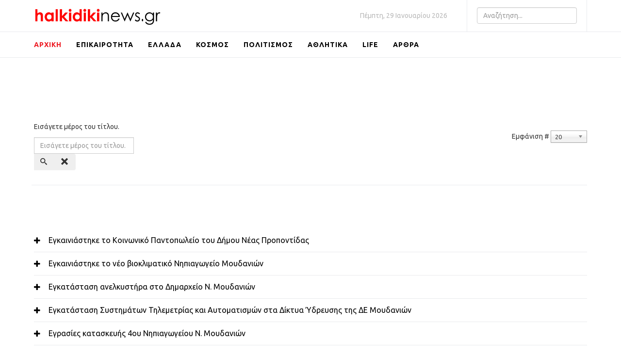

--- FILE ---
content_type: text/html; charset=utf-8
request_url: https://halkidikinews.gr/component/tags/tag/%CE%BC%CE%BF%CF%85%CE%B4%CE%B1%CE%BD%CE%B9%CE%AC?start=180
body_size: 6403
content:
<!DOCTYPE html>
<html xmlns="http://www.w3.org/1999/xhtml" xml:lang="el-gr" lang="el-gr" dir="ltr">
<head>
    <meta http-equiv="X-UA-Compatible" content="IE=edge">
    <meta name="viewport" content="width=device-width, initial-scale=1">
    
    <base href="https://halkidikinews.gr/component/tags/tag/%CE%BC%CE%BF%CF%85%CE%B4%CE%B1%CE%BD%CE%B9%CE%AC" />
	<meta http-equiv="content-type" content="text/html; charset=utf-8" />
	<meta name="keywords" content="Χαλκιδική, ειδήσεις, νέα, νέα Χαλκιδική, news for halkidiki, νεα για χαλκιδικη, Χαλκιδική, νέα της χαλκιδικής, τα νέα της χαλκιδικης, τα νεα της χαλκιδικής, τα νεα της χαλκιδικης, χαλκιδικη, halkidiki news, halkidikinews, αρθρα για την χαλκιδικη, άρθρα για την χαλκιδική, αρθρογραφια, αρθρογραφία, news site halkidiki, ειδησεις, ειδήσεις, ειδησιογραφική σελίδα χαλκιδικής, halkidiki news gr, greece news, greece halkidiki news, θοδωρής δούκας, θοδωρης δουκας, χαλκιδική, χαλκιδικη, online news halkidiki, online news, τοπικά νέα χαλκιδικής, local news halkidiki, διαβάστε νεά για την χαλκιδική, διαβαστε νεα για την χαλκιδικη, nikiti, νικήτη, νικητη, πολύγυρος news, πολύγυρος νέα, poligiros news, poligiros news, polygiros news, μοιυδανιά νέα, moudania news, πολυγυρος νεα, νέα πολυγύρου, κασσάνδρα νέα, σιθωνία νέα, κασσανδρα νεα, σιθωνια νεα, sithonianews, αρναία νέα, ιερισσός νέα, καλλικράτεια, ιερισσός, αρναία, καλλικρατεια νεα, halkidikinews" />
	<meta name="description" content="Χαλκιδική Ειδήσεις" />
	<meta name="generator" content="Joomla! - Open Source Content Management" />
	<title>Μουδανιά - Χαλκιδική Ειδήσεις - Halkidikinews.gr</title>
	<link href="/component/tags/tag/μουδανιά?format=feed&amp;type=rss" rel="alternate" type="application/rss+xml" title="RSS 2.0" />
	<link href="/component/tags/tag/μουδανιά?format=feed&amp;type=atom" rel="alternate" type="application/atom+xml" title="Atom 1.0" />
	<link href="/images/banners/logo02.png" rel="shortcut icon" type="image/vnd.microsoft.icon" />
	<link href="/templates/shaper_newedge/favicon.ico" rel="shortcut icon" type="image/vnd.microsoft.icon" />
	<link href="/plugins/content/jw_allvideos/jw_allvideos/tmpl/Responsive/css/template.css?v=6.1.0" rel="stylesheet" type="text/css" />
	<link href="/media/jui/css/chosen.css?a2639905ec1108dd182f47677060d502" rel="stylesheet" type="text/css" />
	<link href="//fonts.googleapis.com/css?family=Ubuntu:300,300italic,regular,italic,500,500italic,700,700italic&amp;subset=greek,greek-ext" rel="stylesheet" type="text/css" />
	<link href="//fonts.googleapis.com/css?family=Open+Sans:300,300italic,regular,italic,600,600italic,700,700italic,800,800italic&amp;subset=greek" rel="stylesheet" type="text/css" />
	<link href="/templates/shaper_newedge/css/bootstrap.min.css" rel="stylesheet" type="text/css" />
	<link href="/templates/shaper_newedge/css/font-awesome.min.css" rel="stylesheet" type="text/css" />
	<link href="/templates/shaper_newedge/css/nanoscroller.css" rel="stylesheet" type="text/css" />
	<link href="/templates/shaper_newedge/css/legacy.css" rel="stylesheet" type="text/css" />
	<link href="/templates/shaper_newedge/css/template.css" rel="stylesheet" type="text/css" />
	<link href="/templates/shaper_newedge/css/presets/preset1.css" rel="stylesheet" type="text/css" class="preset" />
	<link href="/templates/shaper_newedge/css/frontend-edit.css" rel="stylesheet" type="text/css" />
	<style type="text/css">
body{font-family:Ubuntu, sans-serif; font-size:14px; font-weight:normal; }h1{font-family:Ubuntu, sans-serif; font-size:36px; font-weight:700; }h2{font-family:Open Sans, sans-serif; font-size:24px; font-weight:700; }h3{font-family:Ubuntu, sans-serif; font-size:18px; font-weight:700; }h4{font-family:Ubuntu, sans-serif; font-size:16px; font-weight:700; }h5{font-family:Ubuntu, sans-serif; font-size:12px; font-weight:normal; }h6{font-family:Ubuntu, sans-serif; font-size:14px; font-weight:normal; }#sp-main-menu{ color:#b9b9b9; }#sp-bottom{ background-color:#262424;color:#ffffff;margin:40px 0 -50px 0; }
	</style>
	<script type="application/json" class="joomla-script-options new">{"csrf.token":"42bd7469b6b9b13990bafbc11045bc27","system.paths":{"root":"","base":""}}</script>
	<script src="/plugins/content/jw_allvideos/jw_allvideos/includes/js/behaviour.js?v=6.1.0" type="text/javascript"></script>
	<script src="/media/system/js/core.js?a2639905ec1108dd182f47677060d502" type="text/javascript"></script>
	<script src="/media/jui/js/jquery.min.js?a2639905ec1108dd182f47677060d502" type="text/javascript"></script>
	<script src="/media/jui/js/jquery-noconflict.js?a2639905ec1108dd182f47677060d502" type="text/javascript"></script>
	<script src="/media/jui/js/jquery-migrate.min.js?a2639905ec1108dd182f47677060d502" type="text/javascript"></script>
	<script src="/media/jui/js/chosen.jquery.min.js?a2639905ec1108dd182f47677060d502" type="text/javascript"></script>
	<script src="/templates/shaper_newedge/js/bootstrap.min.js" type="text/javascript"></script>
	<script src="/templates/shaper_newedge/js/jquery.sticky.js" type="text/javascript"></script>
	<script src="/templates/shaper_newedge/js/main.js" type="text/javascript"></script>
	<script src="/templates/shaper_newedge/js/matchheight.js" type="text/javascript"></script>
	<script src="/templates/shaper_newedge/js/frontend-edit.js" type="text/javascript"></script>
	<script type="text/javascript">

	jQuery(function ($) {
		initChosen();
		$("body").on("subform-row-add", initChosen);

		function initChosen(event, container)
		{
			container = container || document;
			$(container).find("select").chosen({"disable_search_threshold":10,"search_contains":true,"allow_single_deselect":true,"placeholder_text_multiple":"\u03a0\u03bb\u03b7\u03ba\u03c4\u03c1\u03bf\u03bb\u03bf\u03b3\u03ae\u03c3\u03c4\u03b5 \u03ae \u0395\u03c0\u03b9\u03bb\u03ad\u03be\u03c4\u03b5","placeholder_text_single":"\u039a\u03ac\u03bd\u03c4\u03b5 \u03bc\u03b9\u03b1 \u03b5\u03c0\u03b9\u03bb\u03bf\u03b3\u03ae","no_results_text":"\u0394\u03b5\u03bd \u03b2\u03c1\u03ad\u03b8\u03b7\u03ba\u03b1\u03bd \u03b1\u03c0\u03bf\u03c4\u03b5\u03bb\u03ad\u03c3\u03bc\u03b1\u03c4\u03b1"});
		}
	});
	
		var resetFilter = function() {
		document.getElementById('filter-search').value = '';
	}

	</script>

   
    <!-- Google tag (gtag.js) -->
<script async src="https://www.googletagmanager.com/gtag/js?id=UA-50044654-23"></script>
<script>
  window.dataLayer = window.dataLayer || [];
  function gtag(){dataLayer.push(arguments);}
  gtag('js', new Date());

  gtag('config', 'UA-50044654-23');
</script>

</head>
<body class="site com-tags view-tag no-layout no-task el-gr ltr  sticky-header layout-fluid">
    <div class="body-innerwrapper">
        <header id="sp-header"><div class="container"><div class="row"><div id="sp-logo" class="col-xs-4 col-sm-3 col-md-3"><div class="sp-column "><a class="logo" href="/"><h1><img class="sp-default-logo hidden-xs" src="/images/banners/logo02.png" alt="Χαλκιδική Ειδήσεις - Halkidikinews.gr"><img class="sp-retina-logo hidden-xs" src="/images/banners/logo02.png" alt="Χαλκιδική Ειδήσεις - Halkidikinews.gr" width="485" height="90"><img class="sp-default-logo visible-xs" src="/images/banners/logo02.png" alt="Χαλκιδική Ειδήσεις - Halkidikinews.gr"></h1></a></div></div><div id="sp-top-right" class="col-sm-10 col-md-9"><div class="sp-column  sp-top-right"><div class="sp-module "><div class="sp-module-content">
<div id="sp-team89" class="sp-date ">
    <div class="row-fluid">
    	<div class="sp-date-wrapper">
    		<span>
	    		Πέμπτη, 29 Ιανουαρίου 2026	     	</span>
	     </div>
    </div><!--/.row-fluid-->
</div></div></div><div class="sp-module newedge-top-search"><div class="sp-module-content"><div class="searchnewedge-top-search">
	<form action="/component/tags/" method="post">
		<input name="searchword" id="mod-search-searchword" maxlength="200"  class="inputbox search-query" type="text" size="20" placeholder="Αναζήτηση..." />		<input type="hidden" name="task" value="search" />
		<input type="hidden" name="option" value="com_search" />
		<input type="hidden" name="Itemid" value="" />
	</form>
</div>
</div></div></div></div></div></div></header><section id="sp-main-menu"><div class="container"><div class="row"><div id="sp-menu" class="col-xs-8 col-sm-9 col-md-12"><div class="sp-column ">			<div class='sp-megamenu-wrapper'>
				<a id="offcanvas-toggler" class="visible-sm visible-xs" href="#"><i class="fa fa-bars"></i></a>
				<ul class="sp-megamenu-parent menu-fade hidden-sm hidden-xs"><li class="sp-menu-item current-item active"><a  href="/"  >Αρχική</a></li><li class="sp-menu-item"><a  href="/επικαιρότητα"  >Επικαιρότητα</a></li><li class="sp-menu-item"><a  href="/ελλάδα"  >Ελλάδα</a></li><li class="sp-menu-item"><a  href="/κόσμος"  >Κόσμος</a></li><li class="sp-menu-item"><a  href="/πολιτισμός"  >Πολιτισμός</a></li><li class="sp-menu-item"><a  href="/αθλητικά"  >Αθλητικά</a></li><li class="sp-menu-item"><a  href="/life"  >LIFE</a></li><li class="sp-menu-item"><a  href="/αρθρα"  >ΑΡΘΡΑ</a></li></ul>			</div>
		</div></div></div></div></section><section id="sp-page-title"><div class="row"><div id="sp-title" class="col-sm-12 col-md-12"><div class="sp-column "></div></div></div></section><section id="sp-main-body" class=".helix-article-social-share-icon {display: none !important;}"><div class="container"><div class="row"><div id="sp-component" class="col-sm-12 col-md-12"><div class="sp-column "><div id="system-message-container">
	</div>
<div class="tag-category">
												<form action="https://halkidikinews.gr/component/tags/tag/%CE%BC%CE%BF%CF%85%CE%B4%CE%B1%CE%BD%CE%B9%CE%AC?start=180" method="post" name="adminForm" id="adminForm" class="form-inline">
			<fieldset class="filters btn-toolbar">
							<div class="btn-group">
					<label class="filter-search-lbl element-invisible" for="filter-search">
						Εισάγετε μέρος του τίτλου.&#160;					</label>
					<input type="text" name="filter-search" id="filter-search" value="" class="inputbox" onchange="document.adminForm.submit();" title="Εισάγετε όλο ή μέρος του τίτλου προς αναζήτηση." placeholder="Εισάγετε μέρος του τίτλου." />
					<button type="button" name="filter-search-button" title="Αναζήτηση" onclick="document.adminForm.submit();" class="btn">
						<span class="icon-search"></span>
					</button>
					<button type="reset" name="filter-clear-button" title="Καθαρισμός" class="btn" onclick="resetFilter(); document.adminForm.submit();">
						<span class="icon-remove"></span>
					</button>
				</div>
										<div class="btn-group pull-right">
					<label for="limit" class="element-invisible">
						Εμφάνιση #					</label>
					<select id="limit" name="limit" class="inputbox input-mini" size="1" onchange="this.form.submit()">
	<option value="5">5</option>
	<option value="10">10</option>
	<option value="15">15</option>
	<option value="20" selected="selected">20</option>
	<option value="25">25</option>
	<option value="30">30</option>
	<option value="50">50</option>
	<option value="100">100</option>
	<option value="0">Ό&lambda;&alpha;</option>
</select>
				</div>
						<input type="hidden" name="filter_order" value="" />
			<input type="hidden" name="filter_order_Dir" value="" />
			<input type="hidden" name="limitstart" value="" />
			<input type="hidden" name="task" value="" />
			<div class="clearfix"></div>
		</fieldset>
				<ul class="category list-striped">
												<li class="cat-list-row0 clearfix">
													<h3>
						<a href="/επικαιρότητα/283-εγκαινιάστηκε-το-κοινωνικό-παντοπωλείο-του-δήμου-νέας-προποντίδας">
							Εγκαινιάστηκε το Κοινωνικό Παντοπωλείο του Δήμου Νέας Προποντίδας						</a>
					</h3>
																												</li>
												<li class="cat-list-row1 clearfix">
													<h3>
						<a href="/επικαιρότητα/11329-εγκαινιάστηκε-το-νέο-βιοκλιματικό-νηπιαγωγείο-μουδανιών">
							Εγκαινιάστηκε το νέο βιοκλιματικό Νηπιαγωγείο Μουδανιών						</a>
					</h3>
																												</li>
												<li class="cat-list-row0 clearfix">
													<h3>
						<a href="/επικαιρότητα/6283-εγκατάσταση-ανελκυστήρα-στο-δημαρχείο-ν-μουδανιών">
							Εγκατάσταση ανελκυστήρα στο Δημαρχείο Ν. Μουδανιών						</a>
					</h3>
																												</li>
												<li class="cat-list-row1 clearfix">
													<h3>
						<a href="/επικαιρότητα/7994-εγκατάσταση-συστημάτων-τηλεμετρίας-και-αυτοματισμών-στα-δίκτυα-ύδρευσης-της-δε-μουδανιών">
							Εγκατάσταση Συστημάτων Τηλεμετρίας  και Αυτοματισμών στα Δίκτυα Ύδρευσης της  ΔΕ Μουδανιών						</a>
					</h3>
																												</li>
												<li class="cat-list-row0 clearfix">
													<h3>
						<a href="/επικαιρότητα/4097-εγρασίες-κατασκευής-4ου-νηπιαγωγείου-ν-μουδανιών">
							Εγρασίες κατασκευής 4ου Νηπιαγωγείου Ν. Μουδανιών						</a>
					</h3>
																												</li>
												<li class="cat-list-row1 clearfix">
													<h3>
						<a href="/επικαιρότητα/10934-εθελοντική-αιμοδοσία-στα-ν-μουδανιά-στις-2-και-3-οκτωβρίου">
							Εθελοντική αιμοδοσία στα Ν. Μουδανιά στις 2 και 3 Οκτωβρίου						</a>
					</h3>
																												</li>
												<li class="cat-list-row0 clearfix">
													<h3>
						<a href="/επικαιρότητα/12327-εθελοντική-αιμοδοσία-στις-5-και-6-νοεμβρίου-στα-ν-μουδανιά">
							Εθελοντική αιμοδοσία στις 5 και 6 Νοεμβρίου στα Ν.Μουδανιά						</a>
					</h3>
																												</li>
												<li class="cat-list-row1 clearfix">
													<h3>
						<a href="/επικαιρότητα/8595-εθελοντική-δράση-καθαρισμού-στα-ν-μουδανιά">
							Εθελοντική δράση καθαρισμού στα Ν. Μουδανιά						</a>
					</h3>
																												</li>
												<li class="cat-list-row0 clearfix">
													<h3>
						<a href="/επικαιρότητα/7472-ειδικότητες-για-το-σχολικό-έτος-2020-21-του-διεκ-ν-μουδανιών">
							Ειδικότητες για το σχολικό έτος  2020-21 του ΔΙΕΚ Ν. Μουδανιών						</a>
					</h3>
																												</li>
												<li class="cat-list-row1 clearfix">
													<h3>
						<a href="/επικαιρότητα/11895-ειδικότητες-στο-δημόσιο-ιεκ-νέων-μουδανιών">
							Ειδικότητες στο Δημόσιο ΙΕΚ Νέων Μουδανιών 						</a>
					</h3>
																												</li>
												<li class="cat-list-row0 clearfix">
													<h3>
						<a href="/πολιτισμός/11283-εικαστική-έκθεση-της-κωνσταντίας-μακρή-στα-ν-μουδανιά">
							Εικαστική Έκθεση της Κωνσταντίας Μακρή στα Ν. Μουδανιά						</a>
					</h3>
																												</li>
												<li class="cat-list-row1 clearfix">
													<h3>
						<a href="/αθλητικά/372-εκασχ-ο-π-ο-μουδανιών-πρωταθλητής-εφήβων-χαλκιδικής">
							ΕΚΑΣΧ: Ο Π.Ο. Μουδανιών Πρωταθλητής Εφήβων Χαλκιδικής						</a>
					</h3>
																												</li>
												<li class="cat-list-row0 clearfix">
													<h3>
						<a href="/αθλητικά/12909-εκατοντάδες-πολίτες-στον-3ο-αγώνα-δρόμου-γίνε-specialistas-video-φωτο">
							Εκατοντάδες πολίτες στον 3ο Αγώνα δρόμου Γίνε Specialistas -VIDEO/ΦΩΤΟ-						</a>
					</h3>
																												</li>
												<li class="cat-list-row1 clearfix">
													<h3>
						<a href="/επικαιρότητα/14336-εκδηλώσεις-μνήμης-για-τη-γενοκτονία-του-ποντιακού-ελληνισμού-στα-μ-μουδανιά-και-στα-πετράλωνα">
							Εκδηλώσεις μνήμης για τη Γενοκτονία του Ποντιακού Ελληνισμού στα Μ.Μουδανιά και στα Πετράλωνα						</a>
					</h3>
																												</li>
												<li class="cat-list-row0 clearfix">
													<h3>
						<a href="/πολιτισμός/1451-εκδηλώσεις-πλατείας-2017-στο-δήμο-ν-προποντίδας">
							Εκδηλώσεις Πλατείας 2017 στο Δήμο Ν. Προποντίδας						</a>
					</h3>
																												</li>
												<li class="cat-list-row1 clearfix">
													<h3>
						<a href="/πολιτισμός/3249-εκδηλώσεις-στο-μουσείο-αλιευτικών-σκαφών-εργαλείων">
							Εκδηλώσεις στο Μουσείο Αλιευτικών Σκαφών &amp; Εργαλείων 						</a>
					</h3>
																												</li>
												<li class="cat-list-row0 clearfix">
													<h3>
						<a href="/πολιτισμός/12843-εκδήλωση-αφιέρωμα-στο-ιεραποστολικό-έργο-της-επισκοπής-μπουκόμπα-και-δυτικής-τανζανίας">
							Εκδήλωση - αφιέρωμα στο ιεραποστολικό έργο της Επισκοπής Μπουκόμπα και Δυτικής Τανζανίας						</a>
					</h3>
																												</li>
												<li class="cat-list-row1 clearfix">
													<h3>
						<a href="/πολιτισμός/6205-εκδήλωση-για-τα-40-χρόνια-του-πολιτιστικού-συλλόγου-ν-μουδανιών-ο-φαροσ">
							Εκδήλωση για τα 40 χρόνια του Πολιτιστικού Συλλόγου Ν. Μουδανιών &quot;Ο ΦΑΡΟΣ&quot;						</a>
					</h3>
																												</li>
												<li class="cat-list-row0 clearfix">
													<h3>
						<a href="/πολιτισμός/10581-έκθεση-βιβλίου-στην-κεντρική-πλατεία-των-ν-μουδανιών">
							Έκθεση Βιβλίου στην κεντρική πλατεία των Ν. Μουδανιών						</a>
					</h3>
																												</li>
												<li class="cat-list-row1 clearfix">
													<h3>
						<a href="/πολιτισμός/6291-έκθεση-με-έργα-καλλιτεχνών-του-συλλόγου-καλλιτεχνών-εικαστικών-τεχνών">
							Έκθεση με έργα καλλιτεχνών του Συλλόγου Καλλιτεχνών Εικαστικών Τεχνών						</a>
					</h3>
																												</li>
					</ul>
	</form>
			<div class="pagination">
							<p class="counter pull-right">
					Σελίδα 10 από 39				</p>
						<ul class="pagination"><li><a class="" href="/component/tags/tag/μουδανιά" title="Έναρξη">Έναρξη</a></li><li><a class="" href="/component/tags/tag/μουδανιά?start=160" title="Προηγούμενο">Προηγούμενο</a></li><li><a class="" href="/component/tags/tag/μουδανιά?start=80" title="5">5</a></li><li><a class="" href="/component/tags/tag/μουδανιά?start=100" title="6">6</a></li><li><a class="" href="/component/tags/tag/μουδανιά?start=120" title="7">7</a></li><li><a class="" href="/component/tags/tag/μουδανιά?start=140" title="8">8</a></li><li><a class="" href="/component/tags/tag/μουδανιά?start=160" title="9">9</a></li><li class="active"><a>10</a></li><li><a class="" href="/component/tags/tag/μουδανιά?start=200" title="11">11</a></li><li><a class="" href="/component/tags/tag/μουδανιά?start=220" title="12">12</a></li><li><a class="" href="/component/tags/tag/μουδανιά?start=240" title="13">13</a></li><li><a class="" href="/component/tags/tag/μουδανιά?start=260" title="14">14</a></li><li><a class="" href="/component/tags/tag/μουδανιά?start=200" title="Επόμενο">Επόμενο</a></li><li><a class="" href="/component/tags/tag/μουδανιά?start=760" title="Τέλος">Τέλος</a></li></ul>		</div>
	</div>
</div></div></div></div></section><section id="sp-bottom"><div class="container"><div class="row"><div id="sp-bottom1" class="col-sm-6 col-md-3"><div class="sp-column "><div class="sp-module "><div class="sp-module-content">

<div class="custom"  >
	<p><img src="/images/logow.png" alt="" /></p>
<p>Χαλκιδική, Πολύγυρος, Νέα Μουδανιά</p>
<p>Email: i<a href="mailto:Info@halkidikinews.gr">nfo@halkidikinews.gr</a></p>
<p><br />To halkidikinews.gr είναι το πρώτο ειδησεογραφικό site στο νομό Χαλκιδικής και καθημερινά, από τον Μάιο του 2006, σας μεταφέρει αξιόπιστα και εμπεριστατωμένα τις ειδήσεις στη Χαλκιδική.</p>
<div> </div></div>
</div></div></div></div><div id="sp-bottom2" class="col-sm-6 col-md-3"><div class="sp-column "><div class="sp-module bottom-menu pull-left"><h3 class="sp-module-title">Γρήγορος Σύνδεσμος</h3><div class="sp-module-content"><ul class="nav menu">
<li class="item-103 current active"><a href="/" >Αρχική</a></li><li class="item-109"><a href="/επικαιρότητα" >Επικαιρότητα</a></li><li class="item-115"><a href="/ελλάδα" >Ελλάδα</a></li><li class="item-110"><a href="/κόσμος" >Κόσμος</a></li><li class="item-111"><a href="/πολιτισμός" >Πολιτισμός</a></li><li class="item-112"><a href="/αθλητικά" >Αθλητικά</a></li></ul>
</div></div><div class="sp-module  bottom-menu pull-left"><div class="sp-module-content"><ul class="nav menu">
<li class="item-104"><a href="/epikoinonia" >Επικοινωνία</a></li></ul>
</div></div></div></div><div id="sp-bottom3" class="col-sm-6 col-md-3"><div class="sp-column "><div class="sp-module "><h3 class="sp-module-title">Σύννεφο ετικετών</h3><div class="sp-module-content"><div class="tagspopular tagscloud">
		<a class="tag-name" href="/component/tags/tag/halkidiki">
			Χαλκιδική					</a>	
			<a class="tag-name" href="/component/tags/tag/τουρισμός">
			Τουρισμός					</a>	
			<a class="tag-name" href="/component/tags/tag/πολύγυρος">
			Πολύγυρος					</a>	
			<a class="tag-name" href="/component/tags/tag/halkidikinews">
			Νέα Χαλκιδικής					</a>	
			<a class="tag-name" href="/component/tags/tag/μουδανιά">
			Μουδανιά					</a>	
			<a class="tag-name" href="/component/tags/tag/ειδήσεις-χαλκιδική">
			Ειδήσεις Χαλκιδική					</a>	
			<a class="tag-name" href="/component/tags/tag/δήμος-προποντίδας">
			Δήμος Ν. Προποντίδας					</a>	
			<a class="tag-name" href="/component/tags/tag/δήμος-αριστοτέλη">
			Δήμος Αριστοτέλη					</a>	
			<a class="tag-name" href="/component/tags/tag/astynomia">
			Αστυνομία					</a>	
	</div>
</div></div></div></div><div id="sp-bottom4" class="col-sm-6 col-md-3"><div class="sp-column "><div class="sp-feature-wraooer"><h3 class="sp-feature-title">Κοινωνικά Δίκτυα</h3><ul class="social-icons"><li><a target="_blank" href="https://www.facebook.com/halkidikinews/"><i class="fa fa-facebook"></i> Facebook</a></li><li><a target="_blank" href="https://twitter.com/HalkidikinewsGr"><i class="fa fa-twitter"></i> Twitter</a></li><li><a target="_blank" href="https://www.youtube.com/user/vavaipapai"><i class="fa fa-youtube"></i> Youtube</a></li></ul></div></div></div></div></div></section><footer id="sp-footer"><div class="container"><div class="row"><div id="sp-footer1" class="col-sm-6 col-md-6"><div class="sp-column "><span class="sp-copyright"> Copyright © 2005 - 2025 <a href="http://www.halkidikinews.gr">HalkidikiNews</a>. Με την επιφύλαξη παντός δικαιώματος.</span></div></div><div id="sp-footer2" class="col-sm-6 col-md-6"><div class="sp-column "><div class="sp-module "><div class="sp-module-content">

<div class="custom"  >
	<p>Σχεδιασμός από <a href="https://www.itproserv24.com">IT Professional Services.</a></p></div>
</div></div></div></div></div></div></footer>
        <div class="offcanvas-menu">
            <a href="#" class="close-offcanvas"><i class="fa fa-remove"></i></a>
            <div class="offcanvas-inner">
                                    <div class="sp-module "><div class="sp-module-content"><ul class="nav menu">
<li class="item-101 current active"><a href="/" >Αρχική</a></li><li class="item-105"><a href="/επικαιρότητα" >Επικαιρότητα</a></li><li class="item-113"><a href="/ελλάδα" >Ελλάδα</a></li><li class="item-106"><a href="/κόσμος" >Κόσμος</a></li><li class="item-107"><a href="/πολιτισμός" >Πολιτισμός</a></li><li class="item-108"><a href="/αθλητικά" >Αθλητικά</a></li><li class="item-126"><a href="/life" >LIFE</a></li><li class="item-127"><a href="/αρθρα" >ΑΡΘΡΑ</a></li></ul>
</div></div><div class="sp-module "><h3 class="sp-module-title">Αναζήτηση</h3><div class="sp-module-content"><div class="search">
	<form action="/component/tags/" method="post">
		<input name="searchword" id="mod-search-searchword" maxlength="200"  class="inputbox search-query" type="text" size="20" placeholder="Αναζήτηση..." />		<input type="hidden" name="task" value="search" />
		<input type="hidden" name="option" value="com_search" />
		<input type="hidden" name="Itemid" value="" />
	</form>
</div>
</div></div>
                            </div>
        </div>
    </div>
        
</body>
</html>

--- FILE ---
content_type: text/css
request_url: https://halkidikinews.gr/templates/shaper_newedge/css/template.css
body_size: 16237
content:
.form-control {
  display: block;
  height: 34px;
  padding: 6px 12px;
  font-size: 14px;
  line-height: 1.428571429;
  color: #555555;
  background-color: #fff;
  background-image: none;
  border: 1px solid #ccc;
  border-radius: 4px;
  -webkit-box-shadow: inset 0 1px 1px rgba(0,0,0,0.075);
  box-shadow: inset 0 1px 1px rgba(0,0,0,0.075);
  -webkit-transition: border-color ease-in-out .15s, box-shadow ease-in-out .15s;
  -o-transition: border-color ease-in-out .15s, box-shadow ease-in-out .15s;
  transition: border-color ease-in-out .15s, box-shadow ease-in-out .15s;
}
.form-control:focus {
  border-color: #66afe9;
  outline: 0;
  -webkit-box-shadow: inset 0 1px 1px rgba(0,0,0,.075), 0 0 8px rgba(102,175,233,0.6);
  box-shadow: inset 0 1px 1px rgba(0,0,0,.075), 0 0 8px rgba(102,175,233,0.6);
}
.form-control::-moz-placeholder {
  color: #999;
  opacity: 1;
}
.form-control:-ms-input-placeholder {
  color: #999;
}
.form-control::-webkit-input-placeholder {
  color: #999;
}
.form-control[disabled],
.form-control[readonly],
fieldset[disabled] .form-control {
  cursor: not-allowed;
  background-color: #eeeeee;
  opacity: 1;
}
textarea.form-control {
  height: auto;
}
@font-face {
  font-family: 'IcoMoon';
  src: url('../fonts/IcoMoon.eot');
  src: url('../fonts/IcoMoon.eot?#iefix') format('embedded-opentype'), url('../fonts/IcoMoon.woff') format('woff'), url('../fonts/IcoMoon.ttf') format('truetype'), url('../fonts/IcoMoon.svg#IcoMoon') format('svg');
  font-weight: normal;
  font-style: normal;
}
[data-icon]:before {
  font-family: 'IcoMoon';
  content: attr(data-icon);
  speak: none;
}
[class^="icon-"],
[class*=" icon-"] {
  display: inline-block;
  width: 14px;
  height: 14px;
  margin-right: .25em;
  line-height: 14px;
  background-image: none;
}
dd > span[class^="icon-"] + time,
dd > span[class*=" icon-"] + time {
  margin-left: -0.25em;
}
dl.article-info dd.hits span[class^="icon-"],
dl.article-info dd.hits span[class*=" icon-"] {
  margin-right: 0;
}
[class^="icon-"]:before,
[class*=" icon-"]:before {
  font-family: 'IcoMoon';
  font-style: normal;
  speak: none;
}
[class^="icon-"].disabled,
[class*=" icon-"].disabled {
  font-weight: normal;
}
.icon-joomla:before {
  content: "\e200";
}
.icon-chevron-up:before,
.icon-uparrow:before,
.icon-arrow-up:before {
  content: "\e005";
}
.icon-chevron-right:before,
.icon-rightarrow:before,
.icon-arrow-right:before {
  content: "\e006";
}
.icon-chevron-down:before,
.icon-downarrow:before,
.icon-arrow-down:before {
  content: "\e007";
}
.icon-chevron-left:before,
.icon-leftarrow:before,
.icon-arrow-left:before {
  content: "\e008";
}
.icon-arrow-first:before {
  content: "\e003";
}
.icon-arrow-last:before {
  content: "\e004";
}
.icon-arrow-up-2:before {
  content: "\e009";
}
.icon-arrow-right-2:before {
  content: "\e00a";
}
.icon-arrow-down-2:before {
  content: "\e00b";
}
.icon-arrow-left-2:before {
  content: "\e00c";
}
.icon-arrow-up-3:before {
  content: "\e00f";
}
.icon-arrow-right-3:before {
  content: "\e010";
}
.icon-arrow-down-3:before {
  content: "\e011";
}
.icon-arrow-left-3:before {
  content: "\e012";
}
.icon-menu-2:before {
  content: "\e00e";
}
.icon-arrow-up-4:before {
  content: "\e201";
}
.icon-arrow-right-4:before {
  content: "\e202";
}
.icon-arrow-down-4:before {
  content: "\e203";
}
.icon-arrow-left-4:before {
  content: "\e204";
}
.icon-share:before,
.icon-redo:before {
  content: "\27";
}
.icon-undo:before {
  content: "\28";
}
.icon-forward-2:before {
  content: "\e205";
}
.icon-backward-2:before,
.icon-reply:before {
  content: "\e206";
}
.icon-unblock:before,
.icon-refresh:before,
.icon-redo-2:before {
  content: "\6c";
}
.icon-undo-2:before {
  content: "\e207";
}
.icon-move:before {
  content: "\7a";
}
.icon-expand:before {
  content: "\66";
}
.icon-contract:before {
  content: "\67";
}
.icon-expand-2:before {
  content: "\68";
}
.icon-contract-2:before {
  content: "\69";
}
.icon-play:before {
  content: "\e208";
}
.icon-pause:before {
  content: "\e209";
}
.icon-stop:before {
  content: "\e210";
}
.icon-previous:before,
.icon-backward:before {
  content: "\7c";
}
.icon-next:before,
.icon-forward:before {
  content: "\7b";
}
.icon-first:before {
  content: "\7d";
}
.icon-last:before {
  content: "\e000";
}
.icon-play-circle:before {
  content: "\e00d";
}
.icon-pause-circle:before {
  content: "\e211";
}
.icon-stop-circle:before {
  content: "\e212";
}
.icon-backward-circle:before {
  content: "\e213";
}
.icon-forward-circle:before {
  content: "\e214";
}
.icon-loop:before {
  content: "\e001";
}
.icon-shuffle:before {
  content: "\e002";
}
.icon-search:before {
  content: "\53";
}
.icon-zoom-in:before {
  content: "\64";
}
.icon-zoom-out:before {
  content: "\65";
}
.icon-apply:before,
.icon-edit:before,
.icon-pencil:before {
  content: "\2b";
}
.icon-pencil-2:before {
  content: "\2c";
}
.icon-brush:before {
  content: "\3b";
}
.icon-save-new:before,
.icon-plus-2:before {
  content: "\5d";
}
.icon-ban-circle:before,
.icon-minus-sign:before,
.icon-minus-2:before {
  content: "\5e";
}
.icon-delete:before,
.icon-remove:before,
.icon-cancel-2:before {
  content: "\49";
}
.icon-publish:before,
.icon-save:before,
.icon-ok:before,
.icon-checkmark:before {
  content: "\47";
}
.icon-new:before,
.icon-plus:before {
  content: "\2a";
}
.icon-plus-circle:before {
  content: "\e215";
}
.icon-minus:before,
.icon-not-ok:before {
  content: "\4b";
}
.icon-minus-circle:before {
  content: "\e216";
}
.icon-unpublish:before,
.icon-cancel:before {
  content: "\4a";
}
.icon-cancel-circle:before {
  content: "\e217";
}
.icon-checkmark-2:before {
  content: "\e218";
}
.icon-checkmark-circle:before {
  content: "\e219";
}
.icon-info:before {
  content: "\e220";
}
.icon-info-2:before,
.icon-info-circle:before {
  content: "\e221";
}
.icon-question:before,
.icon-question-sign:before,
.icon-help:before {
  content: "\45";
}
.icon-question-2:before,
.icon-question-circle:before {
  content: "\e222";
}
.icon-notification:before {
  content: "\e223";
}
.icon-notification-2:before,
.icon-notification-circle:before {
  content: "\e224";
}
.icon-pending:before,
.icon-warning:before {
  content: "\48";
}
.icon-warning-2:before,
.icon-warning-circle:before {
  content: "\e225";
}
.icon-checkbox-unchecked:before {
  content: "\3d";
}
.icon-checkin:before,
.icon-checkbox:before,
.icon-checkbox-checked:before {
  content: "\3e";
}
.icon-checkbox-partial:before {
  content: "\3f";
}
.icon-square:before {
  content: "\e226";
}
.icon-radio-unchecked:before {
  content: "\e227";
}
.icon-radio-checked:before,
.icon-generic:before {
  content: "\e228";
}
.icon-circle:before {
  content: "\e229";
}
.icon-signup:before {
  content: "\e230";
}
.icon-grid:before,
.icon-grid-view:before {
  content: "\58";
}
.icon-grid-2:before,
.icon-grid-view-2:before {
  content: "\59";
}
.icon-menu:before {
  content: "\5a";
}
.icon-list:before,
.icon-list-view:before {
  content: "\31";
}
.icon-list-2:before {
  content: "\e231";
}
.icon-menu-3:before {
  content: "\e232";
}
.icon-folder-open:before,
.icon-folder:before {
  content: "\2d";
}
.icon-folder-close:before,
.icon-folder-2:before {
  content: "\2e";
}
.icon-folder-plus:before {
  content: "\e234";
}
.icon-folder-minus:before {
  content: "\e235";
}
.icon-folder-3:before {
  content: "\e236";
}
.icon-folder-plus-2:before {
  content: "\e237";
}
.icon-folder-remove:before {
  content: "\e238";
}
.icon-file:before {
  content: "\e016";
}
.icon-file-2:before {
  content: "\e239";
}
.icon-file-add:before,
.icon-file-plus:before {
  content: "\29";
}
.icon-file-remove:before,
.icon-file-minus:before {
  content: "\e017";
}
.icon-file-check:before {
  content: "\e240";
}
.icon-file-remove:before {
  content: "\e241";
}
.icon-save-copy:before,
.icon-copy:before {
  content: "\e018";
}
.icon-stack:before {
  content: "\e242";
}
.icon-tree:before {
  content: "\e243";
}
.icon-tree-2:before {
  content: "\e244";
}
.icon-paragraph-left:before {
  content: "\e246";
}
.icon-paragraph-center:before {
  content: "\e247";
}
.icon-paragraph-right:before {
  content: "\e248";
}
.icon-paragraph-justify:before {
  content: "\e249";
}
.icon-screen:before {
  content: "\e01c";
}
.icon-tablet:before {
  content: "\e01d";
}
.icon-mobile:before {
  content: "\e01e";
}
.icon-box-add:before {
  content: "\51";
}
.icon-box-remove:before {
  content: "\52";
}
.icon-download:before {
  content: "\e021";
}
.icon-upload:before {
  content: "\e022";
}
.icon-home:before {
  content: "\21";
}
.icon-home-2:before {
  content: "\e250";
}
.icon-out-2:before,
.icon-new-tab:before {
  content: "\e024";
}
.icon-out-3:before,
.icon-new-tab-2:before {
  content: "\e251";
}
.icon-link:before {
  content: "\e252";
}
.icon-picture:before,
.icon-image:before {
  content: "\2f";
}
.icon-pictures:before,
.icon-images:before {
  content: "\30";
}
.icon-palette:before,
.icon-color-palette:before {
  content: "\e014";
}
.icon-camera:before {
  content: "\55";
}
.icon-camera-2:before,
.icon-video:before {
  content: "\e015";
}
.icon-play-2:before,
.icon-video-2:before,
.icon-youtube:before {
  content: "\56";
}
.icon-music:before {
  content: "\57";
}
.icon-user:before {
  content: "\22";
}
.icon-users:before {
  content: "\e01f";
}
.icon-vcard:before {
  content: "\6d";
}
.icon-address:before {
  content: "\70";
}
.icon-share-alt:before,
.icon-out:before {
  content: "\26";
}
.icon-enter:before {
  content: "\e257";
}
.icon-exit:before {
  content: "\e258";
}
.icon-comment:before,
.icon-comments:before {
  content: "\24";
}
.icon-comments-2:before {
  content: "\25";
}
.icon-quote:before,
.icon-quotes-left:before {
  content: "\60";
}
.icon-quote-2:before,
.icon-quotes-right:before {
  content: "\61";
}
.icon-quote-3:before,
.icon-bubble-quote:before {
  content: "\e259";
}
.icon-phone:before {
  content: "\e260";
}
.icon-phone-2:before {
  content: "\e261";
}
.icon-envelope:before,
.icon-mail:before {
  content: "\4d";
}
.icon-envelope-opened:before,
.icon-mail-2:before {
  content: "\4e";
}
.icon-unarchive:before,
.icon-drawer:before {
  content: "\4f";
}
.icon-archive:before,
.icon-drawer-2:before {
  content: "\50";
}
.icon-briefcase:before {
  content: "\e020";
}
.icon-tag:before {
  content: "\e262";
}
.icon-tag-2:before {
  content: "\e263";
}
.icon-tags:before {
  content: "\e264";
}
.icon-tags-2:before {
  content: "\e265";
}
.icon-options:before,
.icon-cog:before {
  content: "\38";
}
.icon-cogs:before {
  content: "\37";
}
.icon-screwdriver:before,
.icon-tools:before {
  content: "\36";
}
.icon-wrench:before {
  content: "\3a";
}
.icon-equalizer:before {
  content: "\39";
}
.icon-dashboard:before {
  content: "\78";
}
.icon-switch:before {
  content: "\e266";
}
.icon-filter:before {
  content: "\54";
}
.icon-purge:before,
.icon-trash:before {
  content: "\4c";
}
.icon-checkedout:before,
.icon-lock:before,
.icon-locked:before {
  content: "\23";
}
.icon-unlock:before {
  content: "\e267";
}
.icon-key:before {
  content: "\5f";
}
.icon-support:before {
  content: "\46";
}
.icon-database:before {
  content: "\62";
}
.icon-scissors:before {
  content: "\e268";
}
.icon-health:before {
  content: "\6a";
}
.icon-wand:before {
  content: "\6b";
}
.icon-eye-open:before,
.icon-eye:before {
  content: "\3c";
}
.icon-eye-close:before,
.icon-eye-blocked:before,
.icon-eye-2:before {
  content: "\e269";
}
.icon-clock:before {
  content: "\6e";
}
.icon-compass:before {
  content: "\6f";
}
.icon-broadcast:before,
.icon-connection:before,
.icon-wifi:before {
  content: "\e01b";
}
.icon-book:before {
  content: "\e271";
}
.icon-lightning:before,
.icon-flash:before {
  content: "\79";
}
.icon-print:before,
.icon-printer:before {
  content: "\e013";
}
.icon-feed:before {
  content: "\71";
}
.icon-calendar:before {
  content: "\43";
}
.icon-calendar-2:before {
  content: "\44";
}
.icon-calendar-3:before {
  content: "\e273";
}
.icon-pie:before {
  content: "\77";
}
.icon-bars:before {
  content: "\76";
}
.icon-chart:before {
  content: "\75";
}
.icon-power-cord:before {
  content: "\32";
}
.icon-cube:before {
  content: "\33";
}
.icon-puzzle:before {
  content: "\34";
}
.icon-attachment:before,
.icon-paperclip:before,
.icon-flag-2:before {
  content: "\72";
}
.icon-lamp:before {
  content: "\74";
}
.icon-pin:before,
.icon-pushpin:before {
  content: "\73";
}
.icon-location:before {
  content: "\63";
}
.icon-shield:before {
  content: "\e274";
}
.icon-flag:before {
  content: "\35";
}
.icon-flag-3:before {
  content: "\e275";
}
.icon-bookmark:before {
  content: "\e023";
}
.icon-bookmark-2:before {
  content: "\e276";
}
.icon-heart:before {
  content: "\e277";
}
.icon-heart-2:before {
  content: "\e278";
}
.icon-thumbs-up:before {
  content: "\5b";
}
.icon-thumbs-down:before {
  content: "\5c";
}
.icon-unfeatured:before,
.icon-asterisk:before,
.icon-star-empty:before {
  content: "\40";
}
.icon-star-2:before {
  content: "\41";
}
.icon-featured:before,
.icon-default:before,
.icon-star:before {
  content: "\42";
}
.icon-smiley:before,
.icon-smiley-happy:before {
  content: "\e279";
}
.icon-smiley-2:before,
.icon-smiley-happy-2:before {
  content: "\e280";
}
.icon-smiley-sad:before {
  content: "\e281";
}
.icon-smiley-sad-2:before {
  content: "\e282";
}
.icon-smiley-neutral:before {
  content: "\e283";
}
.icon-smiley-neutral-2:before {
  content: "\e284";
}
.icon-cart:before {
  content: "\e019";
}
.icon-basket:before {
  content: "\e01a";
}
.icon-credit:before {
  content: "\e286";
}
.icon-credit-2:before {
  content: "\e287";
}
.icon-expired:before {
  content: "\4b";
}
.sp-megamenu-parent {
  list-style: none;
  padding: 0;
  margin: 0;
  z-index: 9;
  display: block;
}
.sp-megamenu-parent >li {
  display: inline-block;
  position: relative;
  padding: 0;
}
.sp-megamenu-parent >li.menu-justify {
  position: static;
}
.sp-megamenu-parent >li >a {
  display: inline-block;
  padding: 0 30px 0 0;
  line-height: 52px;
  font-size: 14px;
  font-weight: 700;
  text-transform: uppercase;
  letter-spacing: 1px;
  color: #000;
}
.sp-megamenu-parent >li.sp-has-child>a:after {
  font-family: "FontAwesome";
  content: " \f107";
}
.sp-megamenu-parent .sp-module {
  padding: 10px;
}
.sp-megamenu-parent .sp-mega-group {
  list-style: none;
  padding: 0;
  margin: 0;
}
.sp-megamenu-parent .sp-mega-group .sp-mega-group-child {
  list-style: none;
  padding: 0;
  margin: 0;
}
.sp-megamenu-parent .sp-dropdown {
  margin: 0;
  position: absolute;
  z-index: 10;
  display: none;
}
.sp-megamenu-parent .sp-dropdown .sp-dropdown-inner {
  background: #fff;
  box-shadow: 0 3px 5px 0 rgba(0,0,0,0.2);
}
.sp-megamenu-parent .sp-dropdown .sp-dropdown-items {
  list-style: none;
  padding: 0;
  margin: 0;
}
.sp-megamenu-parent .sp-dropdown .sp-dropdown-items .sp-has-child>a:after {
  font-family: "FontAwesome";
  content: " \f105";
  float: right;
}
.sp-megamenu-parent .sp-dropdown.sp-menu-center {
  margin-left: 45px;
}
.sp-megamenu-parent .sp-dropdown.sp-dropdown-main {
  top: 100%;
}
.sp-megamenu-parent .sp-dropdown.sp-dropdown-main.sp-menu-right,
.sp-megamenu-parent .sp-dropdown.sp-dropdown-main.sp-menu-full {
  left: 0;
}
.sp-megamenu-parent .sp-dropdown.sp-dropdown-main.sp-menu-left {
  right: 0;
}
.sp-megamenu-parent .sp-dropdown.sp-dropdown-main.sp-menu-full .sp-dropdown-inner {
  box-shadow: none;
  position: relative;
  background-color: #e9eaed;
}
.sp-megamenu-parent .sp-dropdown.sp-dropdown-main.sp-menu-full .sp-dropdown-inner:before,
.sp-megamenu-parent .sp-dropdown.sp-dropdown-main.sp-menu-full .sp-dropdown-inner:after {
  content: " ";
  position: absolute;
  top: 0;
  height: 100%;
  width: 2000px;
  background-color: #e9eaed;
}
.sp-megamenu-parent .sp-dropdown.sp-dropdown-main.sp-menu-full .sp-dropdown-inner:before {
  left: -2000px;
}
.sp-megamenu-parent .sp-dropdown.sp-dropdown-main.sp-menu-full .sp-dropdown-inner:after {
  right: -2000px;
}
.sp-megamenu-parent .sp-dropdown.sp-dropdown-main.sp-menu-full .sp-dropdown-inner .sp-module {
  padding: 0;
  margin: 0;
}
.sp-megamenu-parent .sp-dropdown.sp-dropdown-sub {
  top: 0;
  left: 100%;
}
.sp-megamenu-parent .sp-dropdown.sp-dropdown-sub .sp-dropdown-inner {
  box-shadow: 0 0 5px rgba(0,0,0,0.2);
}
.sp-megamenu-parent .sp-dropdown li.sp-menu-item {
  display: block;
  padding: 0;
  position: relative;
}
.sp-megamenu-parent .sp-dropdown li.sp-menu-item >a {
  display: block;
  padding: 10px;
  color: #333;
  cursor: pointer;
}
.sp-megamenu-parent .sp-dropdown li.sp-menu-item >a.sp-group-title {
  text-transform: uppercase;
  font-weight: bold;
}
.sp-megamenu-parent .sp-dropdown li.sp-menu-item >a:hover {
  color: #fff;
}
.sp-megamenu-parent .sp-dropdown li.sp-menu-item.active>a:hover {
  color: #fff;
}
.sp-megamenu-parent .sp-dropdown-mega >.row {
  margin-top: 30px;
}
.sp-megamenu-parent .sp-dropdown-mega >.row:first-child {
  margin-top: 0;
}
.sp-megamenu-parent .sp-has-child:hover >.sp-dropdown {
  display: block;
}
.sp-megamenu-parent.menu-fade .sp-has-child:hover >.sp-dropdown {
  -webkit-animation: spMenuFadeInUp 400ms;
  animation: spMenuFadeInUp 400ms;
}
.sp-megamenu-parent.menu-zoom .sp-has-child:hover >.sp-dropdown {
  -webkit-animation: spMenuZoom 400ms;
  animation: spMenuZoom 400ms;
}
.sp-megamenu-parent.menu-fade-up .sp-has-child:hover >.sp-dropdown {
  -webkit-animation: spMenuFadeInUp 400ms;
  animation: spMenuFadeInUp 400ms;
}
#offcanvas-toggler {
  float: right;
}
#offcanvas-toggler >i {
  display: inline-block;
  padding: 0 0 0 10px;
  font-size: 18px;
  background: transparent;
  margin: 0;
  line-height: 65px;
  cursor: pointer;
  color: #000;
  -webkit-transition: color 400ms, background-color 400ms;
  -o-transition: color 400ms, background-color 400ms;
  transition: color 400ms, background-color 400ms;
}
#offcanvas-toggler >i:hover {
  color: #fff;
}
.offcanvas-overlay {
  opacity: 0;
  -webkit-transition: opacity 0.5s, width 0.1s 0.5s, height 0.1s 0.5s;
  transition: opacity 0.5s, width 0.1s 0.5s, height 0.1s 0.5s;
}
body.offcanvas .offcanvas-overlay {
  position: absolute;
  top: 0;
  left: 0;
  bottom: 0;
  right: 0;
  background: rgba(0,0,0,0.8);
  opacity: 1;
  z-index: 9999;
}
.close-offcanvas {
  position: absolute;
  top: 15px;
  right: 15px;
  z-index: 1;
  color: #fff;
  border-radius: 100%;
  width: 22px;
  height: 22px;
  line-height: 22px;
  text-align: center;
  font-size: 12px;
  background: rgba(0,0,0,0.3);
}
.close-offcanvas:hover {
  background: rgba(0,0,0,0.5);
  color: #fff;
}
.offcanvas-menu {
  width: 320px;
  height: 100%;
  color: #fff;
  position: fixed;
  top: 0;
  opacity: 0;
  z-index: 99999;
  overflow-y: scroll;
}
.offcanvas-menu .offcanvas-inner {
  padding: 20px;
}
.offcanvas-menu .offcanvas-inner .sp-module {
  margin-top: 20px;
}
.offcanvas-menu .offcanvas-inner .sp-module .sp-module-title {
  font-size: 16px;
  line-height: 1;
  text-transform: uppercase;
}
.offcanvas-menu .offcanvas-inner .sp-module ul > li {
  border: 0;
  position: relative;
}
.offcanvas-menu .offcanvas-inner .sp-module ul > li a {
  border-bottom: 1px solid rgba(0,0,0,0.1);
  -webkit-transition: 300ms;
  -o-transition: 300ms;
  transition: 300ms;
  padding: 10px 20px;
  font-size: 14px;
  text-transform: uppercase;
}
.offcanvas-menu .offcanvas-inner .sp-module ul > li .offcanvas-menu-toggler {
  display: inline-block;
  position: absolute;
  top: 0;
  right: 0;
  padding: 10px 20px;
  cursor: pointer;
  color: #fff;
}
.offcanvas-menu .offcanvas-inner .sp-module ul > li .offcanvas-menu-toggler .fa-plus {
  display: none;
}
.offcanvas-menu .offcanvas-inner .sp-module ul > li .offcanvas-menu-toggler .fa-minus {
  display: inline;
}
.offcanvas-menu .offcanvas-inner .sp-module ul > li .offcanvas-menu-toggler.collapsed .fa-plus {
  display: inline;
}
.offcanvas-menu .offcanvas-inner .sp-module ul > li .offcanvas-menu-toggler.collapsed .fa-minus {
  display: none;
}
.offcanvas-menu .offcanvas-inner .sp-module ul > li >a:after {
  display: none;
}
.offcanvas-menu .offcanvas-inner .sp-module ul > li ul {
  background: rgba(0,0,0,0.1);
}
.offcanvas-menu .offcanvas-inner .sp-module:first-child {
  margin-top: 0;
}
.offcanvas-menu .offcanvas-inner .sp-module .sp-module-content > ul {
  margin: 0 -20px;
}
.offcanvas-menu .offcanvas-inner .search {
  margin-top: 25px;
}
.offcanvas-menu .offcanvas-inner .search input {
  width: 100%;
  border-radius: 0;
  border: 0;
  box-shadow: none;
  -webkit-box-shadow: none;
}
.ltr .offcanvas-menu {
  -webkit-transition: opacity 400ms cubic-bezier(0.7,0,0.3,1), right 400ms cubic-bezier(0.7,0,0.3,1);
  transition: opacity 400ms cubic-bezier(0.7,0,0.3,1), right 400ms cubic-bezier(0.7,0,0.3,1);
}
.ltr .body-innerwrapper:after {
  right: 0;
}
.ltr .offcanvas-menu {
  right: -320px;
}
.ltr.offcanvas .offcanvas-menu {
  right: 0;
}
.offcanvas {
  width: 100%;
  height: 100%;
  position: relative;
}
.offcanvas .offcanvas-menu {
  opacity: 1;
}
.menu .nav-child.small {
  font-size: inherit;
}
@-webkit-keyframes spMenuFadeIn {
  0% {
    opacity: 0;
  }
  100% {
    opacity: 1;
  }
}
@keyframes spMenuFadeIn {
  0% {
    opacity: 0;
  }
  100% {
    opacity: 1;
  }
}
@-webkit-keyframes spMenuZoom {
  0% {
    opacity: 0;
    -webkit-transform: scale(.8);
  }
  100% {
    opacity: 1;
    -webkit-transform: scale(1);
  }
}
@keyframes spMenuZoom {
  0% {
    opacity: 0;
    transform: scale(.8);
    -webkit-transform: scale(.8);
  }
  100% {
    opacity: 1;
    transform: scale(1);
    -webkit-transform: scale(1);
  }
}
@-webkit-keyframes spMenuFadeInUp {
  0% {
    opacity: 0;
    -webkit-transform: translate3d(0,30px,0);
  }
  100% {
    opacity: 1;
    -webkit-transform: none;
  }
}
@keyframes spMenuFadeInUp {
  0% {
    opacity: 0;
    transform: translate3d(0,30px,0);
  }
  100% {
    opacity: 1;
    transform: none;
  }
}
#sp-page-builder .sppb-section-title h1.sppb-title-heading {
  font-size: 36px;
  line-height: inherit;
}
#sp-page-builder .sppb-section-title h2.sppb-title-heading {
  font-size: 24px;
  line-height: inherit;
}
#sp-page-builder .sppb-section-title h3.sppb-title-heading,
#sp-page-builder .sppb-section-title h3.sppb-addon-title {
  font-size: 18px;
  font-weight: 400;
  line-height: inherit;
}
#sp-page-builder .sppb-section-title h4.sppb-title-heading {
  font-size: 16px;
  line-height: inherit;
}
#sp-page-builder .sppb-section-title h5.sppb-title-heading {
  font-size: 12px;
  line-height: inherit;
}
#sp-page-builder .sppb-section-title {
  margin-bottom: 30px;
}
.nav>li>a:focus {
  background-color: transparent;
}
.spns-cat-icon {
  width: 26px;
  line-height: 28px;
  display: inline-block;
  text-align: center;
  margin-right: 10px;
  font-size: 18px;
  color: #fff;
}
.spns-slide-cat {
  font-size: 12px;
  text-transform: uppercase;
  letter-spacing: 1px;
}
.no-image {
  min-height: 252px;
}
.no-image .latest-post-inner {
  min-height: 252px;
  background: #2e3192;
}
.no-image .latest-post-inner:before {
  content: "\f1ea";
  font-family: fontawesome;
  position: absolute;
  top: 15px;
  left: 15px;
  font-size: 24px;
  color: #fff;
  z-index: 20;
}
.no-image .latest-post-inner .overlay {
  display: none;
}
.cat-see-all .sppb-section-title {
  float: left;
}
.cat-see-all .sppb-section-title .sppb-title-heading {
  margin-bottom: 0 !important;
}
.cat-see-all .sppb-addon-section-right {
  float: right;
}
.cat-see-all .sppb-addon-section-right a {
  font-size: 12px;
  color: #d4d4d4;
}
.highlighted {
  font-size: 24px;
  line-height: 34px;
}
a {
  -webkit-transition: color 400ms, background-color 400ms;
  transition: color 400ms, background-color 400ms;
}
body {
  line-height: 24px;
}
a,
a:hover,
a:focus,
a:active {
  text-decoration: none;
  outline: none;
}
label {
  font-weight: normal;
}
legend {
  padding-bottom: 10px;
}
img {
  display: block;
  max-width: 100%;
  height: auto;
}
.btn,
.sppb-btn {
  -webkit-transition: color 400ms, background-color 400ms, border-color 400ms;
  -o-transition: color 400ms, background-color 400ms, border-color 400ms;
  transition: color 400ms, background-color 400ms, border-color 400ms;
}
.offline-inner {
  margin-top: 100px;
}
select,
textarea,
input[type="text"],
input[type="password"],
input[type="datetime"],
input[type="datetime-local"],
input[type="date"],
input[type="month"],
input[type="time"],
input[type="week"],
input[type="number"],
input[type="email"],
input[type="url"],
input[type="search"],
input[type="tel"],
input[type="color"],
.uneditable-input {
  display: block;
  height: 34px;
  padding: 6px 12px;
  font-size: 14px;
  line-height: 1.428571429;
  color: #555555;
  background-color: #fff;
  background-image: none;
  border: 1px solid #ccc;
  border-radius: 4px;
  -webkit-box-shadow: inset 0 1px 1px rgba(0,0,0,0.075);
  box-shadow: inset 0 1px 1px rgba(0,0,0,0.075);
  -webkit-transition: border-color ease-in-out .15s, box-shadow ease-in-out .15s;
  -o-transition: border-color ease-in-out .15s, box-shadow ease-in-out .15s;
  transition: border-color ease-in-out .15s, box-shadow ease-in-out .15s;
}
select:focus,
textarea:focus,
input[type="text"]:focus,
input[type="password"]:focus,
input[type="datetime"]:focus,
input[type="datetime-local"]:focus,
input[type="date"]:focus,
input[type="month"]:focus,
input[type="time"]:focus,
input[type="week"]:focus,
input[type="number"]:focus,
input[type="email"]:focus,
input[type="url"]:focus,
input[type="search"]:focus,
input[type="tel"]:focus,
input[type="color"]:focus,
.uneditable-input:focus {
  border-color: #66afe9;
  outline: 0;
  -webkit-box-shadow: inset 0 1px 1px rgba(0,0,0,.075), 0 0 8px rgba(102,175,233,0.6);
  box-shadow: inset 0 1px 1px rgba(0,0,0,.075), 0 0 8px rgba(102,175,233,0.6);
}
select::-moz-placeholder,
textarea::-moz-placeholder,
input[type="text"]::-moz-placeholder,
input[type="password"]::-moz-placeholder,
input[type="datetime"]::-moz-placeholder,
input[type="datetime-local"]::-moz-placeholder,
input[type="date"]::-moz-placeholder,
input[type="month"]::-moz-placeholder,
input[type="time"]::-moz-placeholder,
input[type="week"]::-moz-placeholder,
input[type="number"]::-moz-placeholder,
input[type="email"]::-moz-placeholder,
input[type="url"]::-moz-placeholder,
input[type="search"]::-moz-placeholder,
input[type="tel"]::-moz-placeholder,
input[type="color"]::-moz-placeholder,
.uneditable-input::-moz-placeholder {
  color: #999;
  opacity: 1;
}
select:-ms-input-placeholder,
textarea:-ms-input-placeholder,
input[type="text"]:-ms-input-placeholder,
input[type="password"]:-ms-input-placeholder,
input[type="datetime"]:-ms-input-placeholder,
input[type="datetime-local"]:-ms-input-placeholder,
input[type="date"]:-ms-input-placeholder,
input[type="month"]:-ms-input-placeholder,
input[type="time"]:-ms-input-placeholder,
input[type="week"]:-ms-input-placeholder,
input[type="number"]:-ms-input-placeholder,
input[type="email"]:-ms-input-placeholder,
input[type="url"]:-ms-input-placeholder,
input[type="search"]:-ms-input-placeholder,
input[type="tel"]:-ms-input-placeholder,
input[type="color"]:-ms-input-placeholder,
.uneditable-input:-ms-input-placeholder {
  color: #999;
}
select::-webkit-input-placeholder,
textarea::-webkit-input-placeholder,
input[type="text"]::-webkit-input-placeholder,
input[type="password"]::-webkit-input-placeholder,
input[type="datetime"]::-webkit-input-placeholder,
input[type="datetime-local"]::-webkit-input-placeholder,
input[type="date"]::-webkit-input-placeholder,
input[type="month"]::-webkit-input-placeholder,
input[type="time"]::-webkit-input-placeholder,
input[type="week"]::-webkit-input-placeholder,
input[type="number"]::-webkit-input-placeholder,
input[type="email"]::-webkit-input-placeholder,
input[type="url"]::-webkit-input-placeholder,
input[type="search"]::-webkit-input-placeholder,
input[type="tel"]::-webkit-input-placeholder,
input[type="color"]::-webkit-input-placeholder,
.uneditable-input::-webkit-input-placeholder {
  color: #999;
}
select[disabled],
select[readonly],
fieldset[disabled] select,
textarea[disabled],
textarea[readonly],
fieldset[disabled] textarea,
input[type="text"][disabled],
input[type="text"][readonly],
fieldset[disabled] input[type="text"],
input[type="password"][disabled],
input[type="password"][readonly],
fieldset[disabled] input[type="password"],
input[type="datetime"][disabled],
input[type="datetime"][readonly],
fieldset[disabled] input[type="datetime"],
input[type="datetime-local"][disabled],
input[type="datetime-local"][readonly],
fieldset[disabled] input[type="datetime-local"],
input[type="date"][disabled],
input[type="date"][readonly],
fieldset[disabled] input[type="date"],
input[type="month"][disabled],
input[type="month"][readonly],
fieldset[disabled] input[type="month"],
input[type="time"][disabled],
input[type="time"][readonly],
fieldset[disabled] input[type="time"],
input[type="week"][disabled],
input[type="week"][readonly],
fieldset[disabled] input[type="week"],
input[type="number"][disabled],
input[type="number"][readonly],
fieldset[disabled] input[type="number"],
input[type="email"][disabled],
input[type="email"][readonly],
fieldset[disabled] input[type="email"],
input[type="url"][disabled],
input[type="url"][readonly],
fieldset[disabled] input[type="url"],
input[type="search"][disabled],
input[type="search"][readonly],
fieldset[disabled] input[type="search"],
input[type="tel"][disabled],
input[type="tel"][readonly],
fieldset[disabled] input[type="tel"],
input[type="color"][disabled],
input[type="color"][readonly],
fieldset[disabled] input[type="color"],
.uneditable-input[disabled],
.uneditable-input[readonly],
fieldset[disabled] .uneditable-input {
  cursor: not-allowed;
  background-color: #eeeeee;
  opacity: 1;
}
textareaselect,
textareatextarea,
textareainput[type="text"],
textareainput[type="password"],
textareainput[type="datetime"],
textareainput[type="datetime-local"],
textareainput[type="date"],
textareainput[type="month"],
textareainput[type="time"],
textareainput[type="week"],
textareainput[type="number"],
textareainput[type="email"],
textareainput[type="url"],
textareainput[type="search"],
textareainput[type="tel"],
textareainput[type="color"],
textarea.uneditable-input {
  height: auto;
}
.group-control select,
.group-control textarea,
.group-control input[type="text"],
.group-control input[type="password"],
.group-control input[type="datetime"],
.group-control input[type="datetime-local"],
.group-control input[type="date"],
.group-control input[type="month"],
.group-control input[type="time"],
.group-control input[type="week"],
.group-control input[type="number"],
.group-control input[type="email"],
.group-control input[type="url"],
.group-control input[type="search"],
.group-control input[type="tel"],
.group-control input[type="color"],
.group-control .uneditable-input {
  width: 100%;
}
#sp-main-menu-sticky-wrapper {
  margin-bottom: -1px;
}
#sp-main-menu {
  border-top: 1px solid #e9eaed;
  border-bottom: 1px solid #e9eaed;
}
#sp-main-menu .logo {
  display: inline-block;
  height: 65px;
  display: table;
}
#sp-main-menu .logo h1 {
  font-size: 24px;
  line-height: 1;
  margin: 0;
  padding: 0;
  display: table-cell;
  vertical-align: middle;
}
#sp-main-menu .logo p {
  margin: 5px 0 0;
}
#sp-main-menu .sp-retina-logo {
  display: none;
}
.sp-module-content .mod-languages ul.lang-inline {
  margin: 0;
  line-height: 0;
  padding: 0 5px;
  font-size: 1px;
}
.sp-module-content .mod-languages ul.lang-inline li {
  border: none;
  display: inline-block;
  margin: 0 5px 0 0;
  border-right: 1px solid #e8e8e8;
}
.sp-module-content .mod-languages ul.lang-inline li:last-child {
  border-right: none;
}
.sp-module-content .mod-languages ul.lang-inline li >a:before {
  display: none;
}
.sp-contact-info {
  float: right;
  list-style: none;
  padding: 0;
  margin: 0 -10px;
}
.sp-contact-info li {
  display: inline-block;
  margin: 0 10px;
  font-size: 90%;
}
.sp-contact-info li i {
  margin: 0 3px;
}
.sp-vertical-tabs .sp-tab-content {
  padding: 30px 0;
}
.sp-vertical-tabs .sp-tab-btns {
  list-style: none;
  padding: 0;
  margin: 0;
  background-color: #f5f6fa;
  padding: 22px 0;
}
.sp-vertical-tabs .sp-tab-btns >li {
  display: block;
  border: none;
}
.sp-vertical-tabs .sp-tab-btns >li >a {
  display: block;
  line-height: 45px;
  padding: 0 10px;
  padding-left: 40px;
}
.sp-vertical-tabs .sp-tab-btns >li >a:before {
  display: none;
}
.sp-vertical-tabs .sp-tab-btns >li >a:after {
  content: "\f105";
  font-family: fontawesome;
  font-size: 20px;
  color: #fff;
  float: right;
  margin-right: 20px;
  opacity: 0;
  -webkit-transition: .3s;
  transition: .3s;
  -webkit-transition-delay: .1s;
  transition-delay: .1s;
}
.sp-vertical-tabs .sp-tab-btns >li.active>a,
.sp-vertical-tabs .sp-tab-btns >li:hover>a {
  color: #fff;
}
.sp-vertical-tabs .sp-tab-btns >li.active>a:after,
.sp-vertical-tabs .sp-tab-btns >li:hover>a:after {
  opacity: 1;
  margin-right: 10px;
}
.sp-vertical-tabs .sp-tab-pane {
  display: none;
}
.sp-vertical-tabs .sp-tab-pane.active {
  display: block;
}
.sp-vertical-tabs .sp-tab-pane .sp-article-inner {
  position: relative;
}
.sp-vertical-tabs .sp-tab-pane .sp-article-inner:before {
  content: "";
  position: absolute;
  top: 0;
  left: 0;
  width: 100%;
  height: 100%;
  background-image: -webkit-linear-gradient(to bottom,rgba(0,0,0,0.1) 30%,rgba(0,0,0,0.8) 100%);
  background-image: -moz-linear-gradient(to bottom,rgba(0,0,0,0.1) 30%,rgba(0,0,0,0.8) 100%);
  background-image: -o-linear-gradient(to bottom,rgba(0,0,0,0.1) 30%,rgba(0,0,0,0.8) 100%);
  background-image: -ms-linear-gradient(to bottom,rgba(0,0,0,0.1) 30%,rgba(0,0,0,0.8) 100%);
  background-image: linear-gradient(to bottom,rgba(0,0,0,0.1) 30%,rgba(0,0,0,0.8) 100%);
}
.sp-vertical-tabs .sp-tab-pane .sp-article-info {
  position: absolute;
  bottom: 0;
  padding: 25px;
}
.sp-vertical-tabs .sp-tab-pane .sp-article-info .entry-title {
  font-weight: 400;
  margin: 0;
}
.sp-vertical-tabs .sp-tab-pane .sp-article-info .entry-title >a {
  color: #fff;
  -webkit-transition: .3s;
  -o-transition: .3s;
  transition: .3s;
}
.sp-vertical-tabs .sp-tab-pane .sp-article-info .entry-title >a:hover {
  opacity: .7;
}
#sp-header {
  background: #ffffff;
  height: 65px;
}
#sp-header .logo {
  display: inline-block;
  height: 65px;
  display: table;
}
#sp-header .logo h1 {
  font-size: 24px;
  line-height: 1;
  margin: 0;
  padding: 0;
  display: table-cell;
  vertical-align: middle;
}
#sp-header .logo p {
  margin: 5px 0 0;
}
#sp-header .sp-retina-logo {
  display: none;
}
#sp-header .sp-top-right {
  display: table;
  float: right;
  height: 65px;
}
#sp-header .sp-top-right > .sp-module {
  display: table-cell;
  vertical-align: middle;
  border-right: 1px solid #e9eaed;
}
#sp-header .sp-top-right .sp-date .sp-date-wrapper {
  color: #b9b9b9;
  padding-right: 40px;
}
#sp-header .sp-top-right .mod-languages ul.lang-inline li {
  margin: 0;
}
#sp-header .sp-top-right .mod-languages ul.lang-inline li a {
  color: #b9b9b9;
  padding: 0 15px;
}
#sp-header .sp-top-right .mod-languages ul.lang-inline li a p {
  margin: 0;
  font-size: 16px;
}
#sp-header .sp-top-right .sp-mod-login {
  font-size: 18px;
  padding: 0 20px;
}
#sp-header .sp-top-right .sp-mod-login a {
  color: #b9b9b9;
}
#sp-header .sp-top-right .bookmark-module {
  padding: 0 20px;
}
#sp-header .sp-top-right .bookmark-module span.dummy-text {
  display: none;
}
#sp-header .sp-top-right .bookmark-module a {
  font-size: 18px;
  color: #b9b9b9;
}
#sp-header .sp-top-right .newedge-top-search {
  padding: 0 20px;
}
#sp-header .sp-top-right .newedge-top-search .icon-top-wrapper i {
  font-size: 18px;
  margin-top: 10px;
  color: #b9b9b9;
  -webkit-transition: 400ms;
  -o-transition: 400ms;
  transition: 400ms;
}
#sp-header .sp-top-right .newedge-top-search .icon-top-wrapper i:hover {
  cursor: pointer;
}
#sp-header .sp-top-right .newedge-top-search .searchwrapper {
  display: none;
  position: absolute;
  top: 0;
  right: 30px;
  width: 90% !important;
  height: 100% !important;
  background: #fff;
}
#sp-header .sp-top-right .newedge-top-search .searchwrapper input {
  width: 100%;
  border: 0;
  border-radius: 0;
  height: 65px;
  position: absolute;
  border-right: solid 1px #e9eaed;
  border-left: solid 1px #e9eaed;
  -webkit-box-shadow: none;
  box-shadow: none;
}
#sp-header .sp-top-right .newedge-top-search .searchwrapper input:focus {
  -webkit-box-shadow: none;
  box-shadow: none;
}
#sp-header .sp-top-right .newedge-top-search .searchwrapper .icon-remove-wrapper i {
  position: absolute;
  right: 7px;
  top: 25px;
  height: 65px;
  -webkit-transition: 400ms;
  -o-transition: 400ms;
  transition: 400ms;
}
#sp-header .sp-top-right .newedge-top-search .searchwrapper .icon-remove-wrapper i:hover {
  cursor: pointer;
}
.modal {
  text-align: center;
}
@media screen and (min-width: 768px) {
  .modal:before {
    display: inline-block;
    vertical-align: middle;
    content: " ";
    height: 100%;
  }
}
.modal-dialog {
  display: inline-block;
  text-align: left;
  vertical-align: middle;
}
#login .modal-content {
  border-radius: 0;
  background: #fafafa;
  padding: 30px;
  text-align: center;
  font-size: 14px;
}
#login .modal-content .modal-header {
  border: none;
  font-size: 24px;
  font-weight: 400;
}
#login .modal-content .modal-header h3 {
  font-size: 24px;
}
#login .modal-content .modal-body input {
  background: #fff;
  border-radius: 0;
  box-shadow: none;
  border-color: #f2f2f2;
  padding: 0 15px;
}
#login .modal-content .modal-body input[type="text"] {
  margin-bottom: 10px;
}
#login .modal-content .modal-body input[type="text"],
#login .modal-content .modal-body input[type="password"],
#login .modal-content .modal-body input[type="email"] {
  height: 50px;
}
#login .modal-content .modal-body input[type="submit"] {
  border: transparent;
  font-size: 16px;
  color: #fff;
  line-height: 50px;
  padding: 0 20px;
  width: 100%;
  display: block;
  margin-bottom: 30px;
}
#login .modal-content .modal-body .remember-wrap {
  margin-bottom: 10px;
}
#login .modal-content .modal-body .remember-wrap label {
  margin-right: 10px;
  vertical-align: middle;
}
#login .modal-content .modal-body p {
  font-size: 14px;
}
#login .modal-header .close {
  margin-top: -2px;
  position: absolute;
  right: 15px;
  top: 15px;
  font-size: 12px;
  color: #a9a9a9;
  border: 1px solid;
  padding: 10px;
  border-radius: 30px;
  text-align: center;
  -webkit-transition: .3s;
  -o-transition: .3s;
  transition: .3s;
}
#login .modal-header .close i {
  margin-right: 0;
}
.sticky-wrapper.is-sticky {
  position: relative;
  z-index: 999;
}
.sticky-wrapper.is-sticky #sp-main-menu {
  background-color: #fff;
  border-bottom: 1px solid #e9eaed;
}
#sp-top-bar-sticky-wrapper {
  margin-bottom: -1px;
}
@media only screen and (-webkit-min-device-pixel-ratio: 1.5),only screen and (-moz-min-device-pixel-ratio: 1.5),only screen and (-o-min-device-pixel-ratio: 1.5),only screen and (min-device-pixel-ratio: 1.5) {
  #sp-header .sp-default-logo {
    display: none;
  }
  #sp-header .sp-retina-logo {
    display: block;
  }
}
#sp-title {
  min-height: 0;
}
.sp-page-title {
  padding: 70px 0;
  background-repeat: no-repeat;
  background-position: 50% 50%;
  background-size: cover;
  background-attachment: fixed;
}
.sp-page-title h2,
.sp-page-title h3 {
  margin: 0;
  padding: 0;
  color: #fff;
}
.sp-page-title h2 {
  font-size: 24px;
  line-height: 1;
}
.sp-page-title h3 {
  font-size: 14px;
  font-weight: normal;
  line-height: 1;
  margin-top: 10px;
}
.sp-page-title .breadcrumb {
  background: none;
  padding: 0;
  margin: 0;
}
.sp-page-title .breadcrumb >.active {
  color: rgba(255,255,255,0.8);
}
.sp-page-title .breadcrumb >span,
.sp-page-title .breadcrumb >li,
.sp-page-title .breadcrumb >li+li:before,
.sp-page-title .breadcrumb >li>a {
  color: #fff;
}
#sp-title .sp-page-title h2 {
  display: inline-block;
  float: left;
  font-size: 30px;
  font-weight: 400;
}
#sp-title .sp-page-title .spns-cat-icon {
  width: 43px;
  line-height: 47px;
  font-size: 30px;
  margin-right: 20px;
}
#sp-title .sp-page-title .breadcrumb {
  float: right;
  margin-top: 13px;
}
.body-innerwrapper {
  overflow-x: hidden;
  -webkit-transition: margin-left 400ms cubic-bezier(0.7,0,0.3,1);
  transition: margin-left 400ms cubic-bezier(0.7,0,0.3,1);
}
.layout-boxed .body-innerwrapper {
  max-width: 1240px;
  margin: 0 auto;
  box-shadow: 0 0 5px rgba(0,0,0,0.2);
}
#sp-main-body {
  padding: 100px 0;
}
.com-sppagebuilder #sp-main-body {
  padding: 0;
}
.sppb-addon-latest-posts >.sppb-section-title {
  display: inline-block;
}
.sppb-addon-latest-posts >.sppb-section-title .sppb-title-heading,
.sppb-addon-latest-posts >.sppb-section-title .sppb-addon-title {
  margin-top: 0 !important;
  margin-bottom: 0 !important;
}
.sppb-addon-latest-posts >.sppb-addon-section-right {
  display: inline-block;
  float: right;
}
.sppb-addon-latest-posts >.sppb-addon-section-right a {
  font-size: 12px;
  color: #d4d4d4;
}
.sppb-addon-latest-posts .sppb-title-heading {
  text-align: left;
}
.sppb-addon-latest-posts .latest-posts >div {
  padding-bottom: 30px;
}
.sppb-addon-latest-posts .latest-posts >div:last-child {
  padding-bottom: 0;
}
.sppb-addon-latest-posts .latest-posts .latest-post-inner:hover .sppb-post-share-social .share-icon {
  display: block;
}
.sppb-addon-latest-posts .latest-post-inner {
  position: relative;
}
.sppb-addon-latest-posts .latest-post-inner .latest-post-infos {
  -webkit-transition: .3s;
  -o-transition: .3s;
  transition: .3s;
}
.sppb-addon-latest-posts .latest-post-inner .latest-post-infos .entry-title {
  margin-top: 15px;
  margin-bottom: 0;
  font-weight: 400;
  line-height: 20px;
}
.sppb-addon-latest-posts .latest-post-inner .latest-post-infos .entry-title a {
  -webkit-transition: .3s;
  -o-transition: .3s;
  transition: .3s;
}
.sppb-addon-latest-posts .latest-post-inner .latest-post-infos .entry-title:hover>a {
  opacity: .7;
}
.sppb-addon-latest-posts .latest-post-inner:hover .overlay {
  opacity: .8 !important;
}
.sppb-addon-latest-posts .latest-post-inner:hover .overlay:before {
  opacity: 1 !important;
}
.sppb-addon-latest-posts .latest-post-inner:hover .latest-post-infos {
  bottom: 10px !important;
}
.sppb-addon-latest-posts .leading_item .latest-post-inner {
  position: inherit !important;
}
.sppb-addon-latest-posts .leading_item .entry-title >a {
  font-size: 24px;
}
.sppb-addon-latest-posts.default .latest-post-inner:hover .latest-post-infos {
  bottom: 0 !important;
  padding: 30px 25px;
}
.sppb-addon-latest-posts.default .latest-post .latest-post-infos {
  position: absolute;
  bottom: 0;
  background: rgba(255,255,255,0.8);
  width: 100%;
  padding: 25px;
}
.sppb-addon-latest-posts.default .leading_item .latest-post-inner:hover .latest-post-infos {
  padding: 35px 35px;
}
.sppb-addon-latest-posts.default .leading_item .latest-post-inner .latest-post-infos {
  padding: 30px 35px;
}
.sppb-addon-latest-posts.default .sub_leading_item {
  margin-bottom: 30px;
}
.sppb-addon-latest-posts.default .sub_leading_item:last-child {
  margin-bottom: 0px;
}
.sppb-addon-latest-posts.default .latest-post-infos {
  margin-top: 20px;
}
.sppb-addon-latest-posts.img_overlay .latest-post-inner {
  position: relative;
}
.sppb-addon-latest-posts.img_overlay .latest-post-inner .overlay {
  position: absolute;
  top: 0;
  left: 0;
  width: 100%;
  height: 100%;
  opacity: .8;
  z-index: 1;
  -webkit-transition: .3s;
  -o-transition: .3s;
  transition: .3s;
  background-image: -webkit-linear-gradient(to bottom,rgba(0,0,0,0.1) 0%,#ed1c24 70%);
  background-image: linear-gradient(to bottom,rgba(0,0,0,0.1) 0%,#ed1c24 70%);
}
.sppb-addon-latest-posts.img_overlay .latest-post-inner .overlay:before {
  content: "";
  position: absolute;
  top: 0;
  left: 0;
  width: 100%;
  height: 100%;
  opacity: 0;
  z-index: 2;
  -webkit-transition: .3s;
  -o-transition: .3s;
  transition: .3s;
  background-image: -webkit-linear-gradient(to bottom,rgba(0,0,0,0.1) 0%,#000000 70%);
  background-image: linear-gradient(to bottom,rgba(0,0,0,0.1) 0%,#000000 70%);
}
.sppb-addon-latest-posts.img_overlay .latest-post-inner .latest-post-infos {
  position: absolute;
  bottom: 0;
  left: 0;
  z-index: 2;
  width: 100%;
  color: #fff;
}
.sppb-addon-latest-posts.img_overlay .latest-post-inner .latest-post-infos a {
  color: #fff;
}
.sppb-addon-latest-posts.img_overlay .leading_item .latest-post-infos {
  padding: 50px;
}
.sppb-addon-latest-posts.img_overlay .sub_leading_item {
  margin-bottom: 30px;
}
.sppb-addon-latest-posts.img_overlay .sub_leading_item:last-child {
  margin-bottom: 0;
}
.sppb-addon-latest-posts.img_overlay .sub_leading_item .latest-post-infos {
  padding: 25px;
}
.sppb-addon-latest-posts.img_overlay .intro_item .latest-post-infos {
  padding: 30px;
}
.sppb-addon-latest-posts.img_overlay .latest-posts> .sppb-row:nth-child(2n+1) .latest-post:first-child .latest-post-inner .overlay {
  background-image: -webkit-linear-gradient(to bottom,rgba(0,0,0,0.1) 0%,#2e3192 70%);
  background-image: linear-gradient(to bottom,rgba(0,0,0,0.1) 0%,#2e3192 70%);
}
.sppb-addon-latest-posts.img_overlay .latest-posts> .sppb-row:nth-child(2n+1) .latest-post:first-child .spns-cat-icon {
  background-color: #2e3192;
}
.sppb-addon-latest-posts.img_overlay .latest-posts> .sppb-row:nth-child(2n+1) .latest-post:nth-child(2n) .overlay {
  background-image: -webkit-linear-gradient(to bottom,rgba(0,0,0,0.1) 0%,#00c8ff 70%);
  background-image: linear-gradient(to bottom,rgba(0,0,0,0.1) 0%,#00c8ff 70%);
}
.sppb-addon-latest-posts.img_overlay .latest-posts> .sppb-row:nth-child(2n+1) .latest-post:nth-child(2n) .spns-cat-icon {
  background-color: #00c8ff;
}
.sppb-addon-latest-posts.img_overlay .latest-posts> .sppb-row:nth-child(2n+1) .latest-post:nth-child(2n+1) .overlay {
  background-image: -webkit-linear-gradient(to bottom,rgba(0,0,0,0.1) 0%,#00a651 70%);
  background-image: linear-gradient(to bottom,rgba(0,0,0,0.1) 0%,#00a651 70%);
}
.sppb-addon-latest-posts.img_overlay .latest-posts> .sppb-row:nth-child(2n+1) .latest-post:nth-child(2n+1) .spns-cat-icon {
  background-color: #00a651;
}
.sppb-addon-latest-posts.img_overlay .latest-posts> .sppb-row:nth-child(2n+0) .latest-post:nth-child(1) .overlay {
  background-image: -webkit-linear-gradient(to bottom,rgba(0,0,0,0.1) 0%,#00a99d 70%);
  background-image: linear-gradient(to bottom,rgba(0,0,0,0.1) 0%,#00a99d 70%);
}
.sppb-addon-latest-posts.img_overlay .latest-posts> .sppb-row:nth-child(2n+0) .latest-post:nth-child(1) .spns-cat-icon {
  background-color: #00a99d;
}
.sppb-addon-latest-posts.img_overlay .latest-posts> .sppb-row:nth-child(2n+0) .latest-post:nth-child(2) .overlay {
  background-image: -webkit-linear-gradient(to bottom,rgba(0,0,0,0.1) 0%,#ed145b 70%);
  background-image: linear-gradient(to bottom,rgba(0,0,0,0.1) 0%,#ed145b 70%);
}
.sppb-addon-latest-posts.img_overlay .latest-posts> .sppb-row:nth-child(2n+0) .latest-post:nth-child(2) .spns-cat-icon {
  background-color: #ed145b;
}
.sppb-addon-latest-posts.img_overlay .latest-posts> .sppb-row:nth-child(2n+0) .latest-post:nth-child(3) .overlay {
  background-image: -webkit-linear-gradient(to bottom,rgba(0,0,0,0.1) 0%,#0072bc 70%);
  background-image: linear-gradient(to bottom,rgba(0,0,0,0.1) 0%,#0072bc 70%);
}
.sppb-addon-latest-posts.img_overlay .latest-posts> .sppb-row:nth-child(2n+0) .latest-post:nth-child(3) .spns-cat-icon {
  background-color: #0072bc;
}
.sppb-addon-latest-posts.img_overlay.sp-gradien-on-hover .latest-posts .latest-post-inner .overlay {
  background-image: -webkit-linear-gradient(to bottom,rgba(0,0,0,0.1) 0%,#000000 70%) !important;
  background-image: linear-gradient(to bottom,rgba(0,0,0,0.1) 0%,#000000 70%) !important;
}
.sppb-addon-latest-posts.img_overlay.sp-gradien-on-hover .latest-posts> .sppb-row:nth-child(2n+1) .latest-post:nth-child(1) .overlay:before {
  background-image: -webkit-linear-gradient(to bottom,rgba(0,0,0,0.1) 0%,#2e3192 70%) !important;
  background-image: linear-gradient(to bottom,rgba(0,0,0,0.1) 0%,#2e3192 70%) !important;
}
.sppb-addon-latest-posts.img_overlay.sp-gradien-on-hover .latest-posts> .sppb-row:nth-child(2n+1) .latest-post:nth-child(1) .spns-cat-icon {
  background-color: #2e3192;
}
.sppb-addon-latest-posts.img_overlay.sp-gradien-on-hover .latest-posts> .sppb-row:nth-child(2n+1) .latest-post:nth-child(2n) .overlay:before {
  background-image: -webkit-linear-gradient(to bottom,rgba(0,0,0,0.1) 0%,#00c8ff 70%);
  background-image: linear-gradient(to bottom,rgba(0,0,0,0.1) 0%,#00c8ff 70%);
}
.sppb-addon-latest-posts.img_overlay.sp-gradien-on-hover .latest-posts> .sppb-row:nth-child(2n+1) .latest-post:nth-child(2n) .spns-cat-icon {
  background-color: #00c8ff;
}
.sppb-addon-latest-posts.img_overlay.sp-gradien-on-hover .latest-posts> .sppb-row:nth-child(2n+1) .latest-post:nth-child(2n+1) .overlay:before {
  background-image: -webkit-linear-gradient(to bottom,rgba(0,0,0,0.1) 0%,#00a651 70%);
  background-image: linear-gradient(to bottom,rgba(0,0,0,0.1) 0%,#00a651 70%);
}
.sppb-addon-latest-posts.img_overlay.sp-gradien-on-hover .latest-posts> .sppb-row:nth-child(2n+1) .latest-post:nth-child(2n+1) .spns-cat-icon {
  background-color: #00a651;
}
.sppb-addon-latest-posts.img_overlay.sp-gradien-on-hover .latest-posts> .sppb-row:nth-child(2n+0) .latest-post:nth-child(1) .overlay:before {
  background-image: -webkit-linear-gradient(to bottom,rgba(0,0,0,0.1) 0%,#00a99d 70%);
  background-image: linear-gradient(to bottom,rgba(0,0,0,0.1) 0%,#00a99d 70%);
}
.sppb-addon-latest-posts.img_overlay.sp-gradien-on-hover .latest-posts> .sppb-row:nth-child(2n+0) .latest-post:nth-child(1) .spns-cat-icon {
  background-color: #00a99d;
}
.sppb-addon-latest-posts.img_overlay.sp-gradien-on-hover .latest-posts> .sppb-row:nth-child(2n+0) .latest-post:nth-child(2) .overlay:before {
  background-image: -webkit-linear-gradient(to bottom,rgba(0,0,0,0.1) 0%,#ed145b 70%);
  background-image: linear-gradient(to bottom,rgba(0,0,0,0.1) 0%,#ed145b 70%);
}
.sppb-addon-latest-posts.img_overlay.sp-gradien-on-hover .latest-posts> .sppb-row:nth-child(2n+0) .latest-post:nth-child(2) .spns-cat-icon {
  background-color: #ed145b;
}
.sppb-addon-latest-posts.img_overlay.sp-gradien-on-hover .latest-posts> .sppb-row:nth-child(2n+0) .latest-post:nth-child(3) .overlay:before {
  background-image: -webkit-linear-gradient(to bottom,rgba(0,0,0,0.1) 0%,#0072bc 70%);
  background-image: linear-gradient(to bottom,rgba(0,0,0,0.1) 0%,#0072bc 70%);
}
.sppb-addon-latest-posts.img_overlay.sp-gradien-on-hover .latest-posts> .sppb-row:nth-child(2n+0) .latest-post:nth-child(3) .spns-cat-icon {
  background-color: #0072bc;
}
.sppb-addon-latest-posts .owl-controls {
  position: absolute;
  bottom: 10px;
  right: 20px;
  z-index: 10;
}
.sppb-addon-latest-posts .owl-controls .owl-dot {
  display: inline-block;
  vertical-align: middle;
}
.sppb-addon-latest-posts .owl-controls .owl-dot >span {
  padding: 4px;
  margin-right: 8px;
  background-color: #fff;
  display: block;
  border-radius: 20px;
  -webkit-transform: scale(1);
  -ms-transform: scale(1);
  -o-transform: scale(1);
  transform: scale(1);
  -webkit-transition: .4s;
  -o-transition: .4s;
  transition: .4s;
}
.sppb-addon-latest-posts .owl-controls .owl-dot.active >span {
  -webkit-transform: scale(1.3);
  -ms-transform: scale(1.3);
  -o-transform: scale(1.3);
  transform: scale(1.3);
}
.sppb-addon-latest-posts.sppb-addon-latest-posts.default .owl-controls .owl-dot >span {
  background-color: #999;
}
.sppb-addon-video .sppb-row > .intro_item {
  margin-top: 30px;
}
.latest-video.img_overlay .latest-video-inner {
  position: relative;
}
.latest-video.img_overlay .latest-video-inner .overlay {
  position: absolute;
  top: 0;
  left: 0;
  width: 100%;
  height: 100%;
  z-index: 1;
  -webkit-transition: .3s;
  -o-transition: .3s;
  transition: .3s;
  background-image: -webkit-linear-gradient(to bottom,rgba(0,0,0,0.1) 20%,#000000 100%);
  background-image: -moz-linear-gradient(to bottom,rgba(0,0,0,0.1) 20%,#000000 100%);
  background-image: -o-linear-gradient(to bottom,rgba(0,0,0,0.1) 20%,#000000 100%);
  background-image: -ms-linear-gradient(to bottom,rgba(0,0,0,0.1) 20%,#000000 100%);
  background-image: linear-gradient(to bottom,rgba(0,0,0,0.1) 20%,#000000 100%);
}
.latest-video.default.leading_item .sppb-video-post-item .sppb-video-post-intro {
  padding: 25px 40px;
  background-color: rgba(255,255,255,0.8);
}
.latest-video.default.leading_item .sppb-video-post-item .sppb-video-post-intro:hover {
  padding: 30px 40px;
}
.latest-video.leading_item .sppb-video-post-item .sppb-video-post-intro {
  padding: 40px;
}
.latest-video.leading_item .sppb-video-post-wrapper {
  height: 357px;
}
.latest-video.leading_item .img-wrapper {
  -webkit-transition: .3s;
  -o-transition: .3s;
  transition: .3s;
}
.latest-video.leading_item:hover .sppb-video-post-intro {
  padding: 50px 40px;
}
.latest-video.leading_item .sppb-video-post-intro,
.latest-video.intro_item .sppb-video-post-intro {
  position: absolute;
  bottom: 0;
  width: 100%;
  z-index: 1;
  padding: 30px;
  -webkit-transition: .3s;
  -o-transition: .3s;
  transition: .3s;
}
.latest-video.leading_item .sppb-video-post-intro .entry-title,
.latest-video.intro_item .sppb-video-post-intro .entry-title {
  margin: 0;
}
.latest-video.leading_item .sppb-video-post-intro a,
.latest-video.intro_item .sppb-video-post-intro a {
  color: #fff;
}
.latest-video.leading_item .sppb-vp-cat,
.latest-video.intro_item .sppb-vp-cat {
  font-size: 12px;
  line-height: 14px;
  font-weight: 700;
  text-transform: uppercase;
  color: #fff;
}
.latest-video.leading_item:hover .img-wrapper i.fa,
.latest-video.intro_item:hover .img-wrapper i.fa {
  opacity: 0;
  -webkit-transform: translate(-50%,-50%) scale(2);
  transform: translate(-50%,-50%) scale(2);
}
.latest-video.sub_leading_item .sppb-video-post-item {
  border-bottom: 1px solid #e9eaed;
  padding-bottom: 10px;
  margin-bottom: 10px;
}
.latest-video.sub_leading_item .sppb-video-post-wrapper {
  background-size: contain !important;
  height: 105px;
  overflow: hidden;
}
.latest-video.sub_leading_item .sppb-video-post-wrapper .img-wrapper {
  position: relative;
}
.latest-video.sub_leading_item .sppb-video-post-wrapper .img-wrapper i.fa {
  top: 55px;
  left: 55px;
  font-size: 36px;
  opacity: .5;
  -webkit-transition: .3s;
  -o-transition: .3s;
  transition: .3s;
}
.latest-video.sub_leading_item .sppb-video-post-wrapper .sppb-video-post-intro {
  margin-left: 130px;
  margin-top: 20px;
}
.latest-video.sub_leading_item .sppb-video-post-wrapper .sppb-video-post-intro .entry-title {
  font-size: 16px;
  font-weight: 400;
  line-height: 20px;
  margin-top: 0;
}
.latest-video.sub_leading_item .sppb-video-post-wrapper .sppb-video-post-intro .entry-title a {
  -webkit-transition: .3s;
  -o-transition: .3s;
  transition: .3s;
}
.latest-video.sub_leading_item .sppb-video-post-wrapper .sppb-video-post-intro .sppb-vp-cat {
  font-size: 12px;
  line-height: 14px;
  font-weight: 700;
  text-transform: uppercase;
  -webkit-transition: .3s;
  -o-transition: .3s;
  transition: .3s;
}
.latest-video.sub_leading_item .sppb-video-post-wrapper:hover .img-wrapper i.fa {
  opacity: 0;
  -webkit-transform: translate(-50%,-50%) scale(2);
  transform: translate(-50%,-50%) scale(2);
}
.latest-video.sub_leading_item:nth-child(4) {
  margin-bottom: 0 !important;
}
.latest-video.sub_leading_item:nth-child(4) .sppb-video-post-item {
  border: none !important;
  padding-bottom: 0 !important;
}
.latest-video.intro_item .sppb-video-post-wrapper {
  height: 253px;
}
.latest-video.intro_item:hover .sppb-video-post-intro {
  padding: 35px 30px;
}
.latest-video .sppb-video-post-item i.fa {
  position: absolute;
  top: 50%;
  left: 50%;
  -webkit-transform: translate(-50%,-50%);
  -ms-transform: translate(-50%,-50%);
  -o-transform: translate(-50%,-50%);
  transform: translate(-50%,-50%);
  font-size: 72px;
  color: #fff;
  -webkit-transition: .3s;
  -o-transition: .3s;
  transition: .3s;
  z-index: 2;
}
.sppb-addon.sppb-addon-module:not(:first-child) .sp-module {
  margin-top: 30px;
}
.sppb-addon-cta .sppb-cta-subtitle {
  margin-bottom: 0;
  line-height: 26px !important;
}
.sppb-addon-cta .sppb-btn-lg {
  margin-top: 30px;
}
.sppb-addon-image-content {
  position: relative;
}
.sppb-addon-image-content .sppb-image-holder {
  position: absolute;
  top: 0;
  width: 50%;
  height: 100%;
  background-position: 50%;
  background-size: cover;
}
.sppb-addon-image-content.aligment-left .sppb-image-holder {
  left: 0;
}
.sppb-addon-image-content.aligment-left .sppb-content-holder {
  padding: 120px 0 120px 50px;
}
.sppb-addon-image-content.aligment-right .sppb-image-holder {
  right: 0;
}
.sppb-addon-image-content.aligment-right .sppb-content-holder {
  padding: 120px 50px 120px 0;
}
.sppb-addon-thumb-gallery {
  overflow: hidden;
}
.sppb-addon-thumb-gallery.default .flexslider.sppb-tg-slider:before,
.sppb-addon-thumb-gallery.default .flexslider.sppb-tg-slider:after {
  display: none;
}
.sppb-addon-thumb-gallery .sppb-addon-title {
  margin-bottom: 30px;
  margin-top: 0;
  font-weight: 400;
}
.sppb-addon-thumb-gallery .flexslider {
  background: transparent;
  border: 0;
  margin: 0 0 15px;
}
.sppb-addon-thumb-gallery .flexslider:hover .flex-direction-nav a.flex-prev {
  left: 0 !important;
}
.sppb-addon-thumb-gallery .flexslider:hover .flex-direction-nav a.flex-next {
  right: 0 !important;
}
.slides.sppb-addon-thumb-gallery .flexslider:hover:after {
  top: 50%;
  -webkit-transform: translate(-50%,-50%);
  -ms-transform: translate(-50%,-50%);
  -o-transform: translate(-50%,-50%);
  transform: translate(-50%,-50%);
  opacity: 1;
}
.slides.sppb-addon-thumb-gallery .flexslider:hover:before {
  opacity: .7;
}
.sppb-addon-thumb-gallery .flexslider.sppb-tg-slider:before {
  content: "";
  position: absolute;
  top: 0;
  left: 0;
  width: 100%;
  height: 100%;
  opacity: 0;
  z-index: 10;
  -webkit-transition: .3s;
  -o-transition: .3s;
  transition: .3s;
}
.sppb-addon-thumb-gallery .flexslider.sppb-tg-slider .slides {
  position: relative;
  overflow: hidden;
}
.sppb-addon-thumb-gallery .flexslider.sppb-tg-slider:hover:after {
  top: 50%;
  -webkit-transform: translate(-50%,-50%);
  -ms-transform: translate(-50%,-50%);
  -o-transform: translate(-50%,-50%);
  transform: translate(-50%,-50%);
  opacity: 1;
}
.sppb-addon-thumb-gallery .flexslider.sppb-tg-slider:hover:before {
  opacity: .7;
}
.sppb-addon-thumb-gallery .flexslider.sppb-tg-slider .flex-direction-nav .flex-prev {
  top: 50%;
  -webkit-transform: translate(0,-50%);
  -ms-transform: translate(0,-50%);
  -o-transform: translate(0,-50%);
  transform: translate(0,-50%);
  left: -50px !important;
}
.sppb-addon-thumb-gallery .flexslider.sppb-tg-slider .flex-direction-nav .flex-next {
  right: -50px !important;
  top: 50%;
  -webkit-transform: translate(0,-50%);
  -ms-transform: translate(0,-50%);
  -o-transform: translate(0,-50%);
  transform: translate(0,-50%);
}
.sppb-addon-thumb-gallery #carousel.flexslider {
  margin-bottom: 0;
}
.sppb-addon-thumb-gallery .flex-direction-nav .flex-prev {
  left: auto !important;
}
.sppb-addon-thumb-gallery .flex-direction-nav .flex-next {
  right: 0 !important;
}
.sppb-addon-thumb-gallery .flex-direction-nav li.flex-nav-prev a {
  left: 0;
  text-shadow: none;
  width: 25px;
  height: 60px;
  line-height: 60px;
  margin: 0;
  text-align: center;
}
.sppb-addon-thumb-gallery .flex-direction-nav li.flex-nav-prev a:before {
  content: "";
  font-family: Fontawesome;
  display: block;
  content: '\f104';
  color: #fff;
  font-size: 28px;
  text-shadow: none;
}
.sppb-addon-thumb-gallery .flex-direction-nav li.flex-nav-prev a:hover {
  color: transparent;
  text-shadow: none;
}
.sppb-addon-thumb-gallery .flex-direction-nav li.flex-nav-next a {
  right: 0;
  text-shadow: none;
  width: 25px;
  height: 60px;
  line-height: 60px;
  margin: 0;
  text-align: center;
}
.sppb-addon-thumb-gallery .flex-direction-nav li.flex-nav-next a:before {
  content: "";
  font-family: Fontawesome;
  display: block;
  content: '\f105';
  font-size: 28px;
  color: #fff;
  text-shadow: none;
}
.sppb-addon-thumb-gallery .flex-direction-nav li.flex-nav-next a:hover {
  color: transparent;
  text-shadow: none;
}
.sppb-addon-thumb-gallery #carousel ul li {
  margin-right: 15px;
  position: relative;
}
.sppb-addon-thumb-gallery #carousel ul li.flex-active-slide:after {
  position: absolute;
  content: "";
  top: 0;
  left: 0;
  width: 100%;
  height: 100%;
  opacity: 1;
  -webkit-transition: 400ms;
  -o-transition: 400ms;
  transition: 400ms;
}
.sppb-addon-thumb-gallery #carousel ul li:after {
  position: absolute;
  content: "";
  top: 0;
  left: 0;
  width: 100%;
  height: 100%;
  opacity: 0;
  -webkit-transition: 400ms;
  -o-transition: 400ms;
  transition: 400ms;
}
.sppb-addon-thumb-gallery #carousel ul li:hover {
  cursor: pointer;
}
.sppb-addon-thumb-gallery #carousel ul li:hover:after {
  opacity: 1;
}
.sppb-addon-thumb-gallery #carousel li.flex-active-slide {
  position: relative;
}
.sppb-addon-thumb-gallery #carousel li.flex-active-slide:after {
  position: absolute;
  content: "";
  top: 0;
  left: 0;
  width: 100%;
  height: 100%;
  -webkit-transition: 400ms;
  -o-transition: 400ms;
  transition: 400ms;
}
.sppb-addon-thumb-gallery #carousel .flex-direction-nav li.flex-nav-prev .flex-prev {
  left: 25px !important;
}
.sppb-addon-thumb-gallery #carousel .flex-direction-nav li.flex-nav-prev a {
  top: inherit;
  bottom: 45px;
  left: 22px;
  width: 30px;
  height: 30px;
  line-height: 30px;
}
.sppb-addon-thumb-gallery #carousel .flex-direction-nav li.flex-nav-next a {
  top: inherit;
  bottom: 45px;
  width: 30px;
  height: 30px;
  line-height: 30px;
}
.spedge-nav-tabs .sppb-nav-tabs {
  border-color: #e9eaed;
  margin-bottom: 80px;
}
.spedge-nav-tabs .sppb-nav-tabs >li {
  margin-bottom: 0;
  margin-right: 30px;
}
.spedge-nav-tabs .sppb-nav-tabs >li >a {
  border: none !important;
  font-size: 16px;
  font-weight: bold;
  padding: 0;
  line-height: 50px;
}
.spedge-nav-tabs .sppb-nav-tabs >li >a:hover,
.spedge-nav-tabs .sppb-nav-tabs >li >a:focus {
  background: none;
}
.spedge-nav-tabs .sppb-tab-pane h3 {
  margin-top: 0;
}
.spedge-nav-tabs .sppb-tab-pane .title {
  font-size: 24px;
  margin: 40px 0;
  font-weight: 400;
}
.sppb-addon-newedge-slider.default #sppb-slider2-carousel .item .item-overlay {
  display: none;
}
.sppb-addon-newedge-slider.default #sppb-slider2-carousel .item .next-post {
  width: 60%;
}
.sppb-addon-newedge-slider.default #sppb-slider2-carousel .item .next-post .next-post-wrapper >div {
  background-color: rgba(0,0,0,0.8);
  padding: 50px;
}
.sppb-addon-newedge-slider.default .customNavigation {
  position: relative;
  z-index: 10;
}
.sppb-addon-newedge-slider.default .customNavigation a {
  position: absolute;
  bottom: 60px;
  right: 45px;
  font-size: 36px;
  width: 35px;
  height: 40px;
  display: inline-block;
  color: #fff;
  text-align: center;
  background-color: rgba(0,0,0,0.7);
}
.sppb-addon-newedge-slider.default .customNavigation a:hover {
  color: #fff;
  cursor: pointer;
}
.sppb-addon-newedge-slider.default .customNavigation a.sppbSlideNext {
  margin-right: 10px;
}
.sppb-addon-newedge-slider.default .customNavigation a.right {
  right: 0;
}
#sppb-slider2-carousel .item {
  -webkit-background-size: cover;
  background-size: cover;
  min-height: 510px;
  color: #fff;
  background-position: 50% 50%;
}
#sppb-slider2-carousel .item .slider2-title {
  text-transform: uppercase;
  font-size: 18px;
  line-height: 22px;
  font-weight: bold;
  margin-top: 0;
  padding: 20px 40px;
  display: inline-block;
  margin: 0;
  color: #000;
}
#sppb-slider2-carousel .item .slider2-box {
  padding: 50px 30px;
  display: inline-block;
  background: rgba(0,0,0,0.5);
  height: 140px;
  overflow: hidden;
}
#sppb-slider2-carousel .item .slider2-box .slider2-logo h3 {
  padding: 0;
  margin-top: 15px;
  font-size: 16px;
  color: #fff;
  font-weight: bold;
  text-transform: uppercase;
}
#sppb-slider2-carousel .item .slider2-box .text-left.slider2-logo  img {
  margin-right: 10px;
}
#sppb-slider2-carousel .item .slider2-box .text-right.slider2-logo img {
  margin-left: 10px;
}
#sppb-slider2-carousel .item .slider2-box .slider2-time {
  text-align: center;
  font-weight: bold;
  font-size: 14px;
  line-height: 46px;
  margin: 0;
  padding: 0;
}
#sppb-slider2-carousel .item .item-overlay {
  position: absolute;
  top: 0;
  left: 0;
  width: 100%;
  height: 100%;
  background-image: -webkit-linear-gradient(to bottom,rgba(0,0,0,0) 0%,#000000 100%);
  background-image: -moz-linear-gradient(to bottom,rgba(0,0,0,0) 0%,#000000 100%);
  background-image: -o-linear-gradient(to bottom,rgba(0,0,0,0) 0%,#000000 100%);
  background-image: -ms-linear-gradient(to bottom,rgba(0,0,0,0) 0%,#000000 100%);
  background-image: linear-gradient(to bottom,rgba(0,0,0,0) 0%,#000000 100%);
}
#sppb-slider2-carousel .item .next-post {
  opacity: 0;
  display: table;
  height: 510px;
  -webkit-transition: .3s;
  -o-transition: .3s;
  transition: .3s;
}
#sppb-slider2-carousel .item .next-post .next-post-wrapper {
  display: table-cell;
  vertical-align: middle;
}
#sppb-slider2-carousel .item .next-post a {
  color: #fff;
}
#sppb-slider2-carousel .item .next-post a h1 {
  -webkit-transition: .3s;
  -o-transition: .3s;
  transition: .3s;
}
#sppb-slider2-carousel .item .next-post a:hover h1 {
  opacity: .8 !important;
}
#sppb-slider2-carousel .item:nth-child(2n).active .next-post {
  opacity: 1;
}
#sppb-slider2-carousel .item:nth-child(2n).active .next-post .spns-slide-cat {
  animation: fadeInUp .5s;
}
#sppb-slider2-carousel .item:nth-child(2n).active .next-post .spns-slide-title {
  animation: fadeInDown .5s;
}
#sppb-slider2-carousel .item:nth-child(2n+1).active .next-post {
  opacity: 1;
}
#sppb-slider2-carousel .item:nth-child(2n+1).active .next-post .spns-slide-cat {
  animation: fadeInRight .5s;
}
#sppb-slider2-carousel .item:nth-child(2n+1).active .next-post .spns-slide-title {
  animation: fadeInLeft .5s;
}
#sppb-slider2-carousel >.container {
  position: relative;
}
#sppb-slider2-carousel .slider2-carousel-indicators {
  left: auto;
  margin-left: 0;
  position: absolute;
  right: 15px;
  top: 0;
  list-style: none;
  z-index: 1;
  color: #fff;
  width: 325px;
  height: 510px;
  background-color: rgba(0,0,0,0.85);
}
#sppb-slider2-carousel .slider2-carousel-indicators .nano {
  height: 510px;
}
#sppb-slider2-carousel .slider2-carousel-indicators .slider2-carousel-indicators-inner {
  position: absolute;
  left: auto;
  top: 0;
  list-style: none;
  z-index: 1;
  color: #fff;
  padding: 50px 30px;
  width: 325px;
  height: 510px;
  margin: 0;
}
#sppb-slider2-carousel .slider2-carousel-indicators .slider2-carousel-indicators-inner:focus {
  outline: none;
}
#sppb-slider2-carousel .slider2-carousel-indicators li {
  width: 100%;
  height: auto;
  border: none;
  border-radius: 0;
  text-indent: 0;
  border-bottom: 1px solid #fff;
  background: transparent;
  text-align: left;
  padding-bottom: 30px;
  margin: 0 0 30px 0;
}
#sppb-slider2-carousel .slider2-carousel-indicators li:last-child {
  border-bottom: none;
  padding-bottom: 0;
  margin-bottom: 0;
}
#sppb-slider2-carousel .slider2-carousel-indicators li:focus {
  outline: none;
}
#sppb-slider2-carousel .slider2-carousel-indicators li .slide2-type {
  font-size: 12px;
  text-transform: uppercase;
  letter-spacing: 1px;
}
#sppb-slider2-carousel .slider2-carousel-indicators li .indicators-title {
  font-weight: 400;
  line-height: 22px;
  margin-top: 15px;
  opacity: 1;
  -webkit-transition: .3s;
  -o-transition: .3s;
  transition: .3s;
}
#sppb-slider2-carousel .slider2-carousel-indicators .active {
  cursor: default;
}
#sppb-slider2-carousel .slider2-carousel-indicators .active .indicators-title {
  opacity: .7;
}
#sppb-slider2-carousel .custom-nav-wrap {
  bottom: 125px;
  left: 0;
  margin: auto;
  position: absolute !important;
  right: 0;
  top: auto;
}
#sppb-slider2-carousel .custom-nav-wrap .customNavigation a {
  background: rgba(0,0,0,0.5);
  cursor: pointer;
  color: #fff;
  display: inline-block;
  font-size: 18px;
  height: 30px;
  margin: 0 5px;
  padding-top: 2px;
  text-align: center;
  width: 30px;
}
#sppb-slider2-carousel .custom-nav-wrap .customNavigation a.left {
  margin-left: 0;
}
#sppb-slider2-carousel .custom-nav-wrap .customNavigation a:hover,
#sppb-slider2-carousel .custom-nav-wrap .customNavigation a:focus {
  background: #ed1c24;
}
#sppb-slider2-carousel .custom-nav-wrap.hide-nav {
  display: none;
}
@media (max-width: 768px) {
  .sppb-addon-image-content .sppb-image-holder {
    position: inherit;
    width: 100% !important;
    height: 300px;
  }
}
.sp-total-counter .sppb-addon-text-block {
  padding-right: 100px;
}
.sp-edge-history .sppb-section-title {
  margin-bottom: 40px !important;
}
.sp-edge-history .sppb-title-subheading {
  font-size: 24px !important;
  line-height: 32px !important;
}
.sp-edge-team .sppb-addon-persion {
  position: relative;
  margin-bottom: 30px;
  overflow: hidden;
}
.sp-edge-team .sppb-addon-persion:before {
  content: "";
  position: absolute;
  top: 0;
  left: 0;
  width: 100%;
  height: 100%;
  opacity: 0.9;
  z-index: 2;
  -webkit-transition: .4s;
  -o-transition: .4s;
  transition: .4s;
  background-image: -webkit-linear-gradient(to bottom,rgba(0,0,0,0.1) 10%,#000000 100%);
  background-image: -moz-linear-gradient(to bottom,rgba(0,0,0,0.1) 10%,#000000 100%);
  background-image: -o-linear-gradient(to bottom,rgba(0,0,0,0.1) 10%,#000000 100%);
  background-image: -ms-linear-gradient(to bottom,rgba(0,0,0,0.1) 10%,#000000 100%);
  background-image: linear-gradient(to bottom,rgba(0,0,0,0.1) 10%,#000000 100%);
}
.sp-edge-team .sppb-addon-persion .sppb-person-information {
  position: absolute;
  bottom: 0;
  width: 100%;
  padding: 25px;
  color: #fff;
  z-index: 5;
  -webkit-transform: translate(0,0);
  -ms-transform: translate(0,0);
  -o-transform: translate(0,0);
  transform: translate(0,0);
  -webkit-transition: .4s;
  -o-transition: .4s;
  transition: .4s;
}
.sp-edge-team .sppb-addon-persion .sppb-person-information .sppb-person-designation {
  color: #fff;
  font-size: 14px;
  line-height: 18px;
}
.sp-edge-team .sppb-addon-persion .sppb-person-social-icons {
  z-index: 10;
  position: absolute;
  bottom: 0;
  width: 100%;
  padding: 0;
  opacity: 0;
  -webkit-transform: translate(0,30px);
  -ms-transform: translate(0,30px);
  -o-transform: translate(0,30px);
  transform: translate(0,30px);
  -webkit-transition: .4s;
  -o-transition: .4s;
  transition: .4s;
}
.sp-edge-team .sppb-addon-persion .sppb-person-social-icons .sppb-person-social {
  margin: 0;
}
.sp-edge-team .sppb-addon-persion .sppb-person-social-icons .sppb-person-social >li {
  display: block;
  float: left;
  width: 25%;
  height: 50px;
  margin: 0;
  text-align: center;
  font-size: 16px;
}
.sp-edge-team .sppb-addon-persion .sppb-person-social-icons .sppb-person-social >li >a {
  width: 100%;
  height: 100%;
  line-height: 50px;
  display: block;
  background-color: red;
  color: #fff;
}
.sp-edge-team .sppb-addon-persion .sppb-person-social-icons .sppb-person-social >li:nth-child(1)>a {
  background-color: #3B5997;
}
.sp-edge-team .sppb-addon-persion .sppb-person-social-icons .sppb-person-social >li:nth-child(2)>a {
  background-color: #29C5F5;
}
.sp-edge-team .sppb-addon-persion .sppb-person-social-icons .sppb-person-social >li:nth-child(3)>a {
  background-color: #D13D2F;
}
.sp-edge-team .sppb-addon-persion .sppb-person-social-icons .sppb-person-social >li:nth-child(4)>a {
  background-color: #006DC0;
}
.sp-edge-team .sppb-addon-persion:hover:before {
  opacity: 1;
}
.sp-edge-team .sppb-addon-persion:hover .sppb-person-information {
  -webkit-transform: translate(0,-45px);
  -ms-transform: translate(0,-45px);
  -o-transform: translate(0,-45px);
  transform: translate(0,-45px);
}
.sp-edge-team .sppb-addon-persion:hover .sppb-person-social-icons {
  opacity: 1;
  -webkit-transform: translate(0,0);
  -ms-transform: translate(0,0);
  -o-transform: translate(0,0);
  transform: translate(0,0);
}
.sp-edge-contact-address .sppb-section-title {
  margin-bottom: 40px !important;
}
.sp-edge-contact-address .sppb-section-title .sppb-title-heading {
  border-bottom: 1px solid #e9eaed !important;
  padding-bottom: 15px;
}
.sp-edge-contact-form .sppb-addon-text-block {
  margin-bottom: 40px;
}
.sp-edge-contact-form .sppb-addon-text-block .sppb-addon-title {
  border-bottom: 1px solid #e9eaed !important;
  padding-bottom: 15px;
}
.sp-edge-contact-form .sppb-addon-ajax-contact input {
  height: 45px !important;
  border-radius: 0;
  -webkit-box-shadow: none;
  box-shadow: none;
  border-color: #eaeaea;
}
.sp-edge-contact-form .sppb-addon-ajax-contact input:focus,
.sp-edge-contact-form .sppb-addon-ajax-contact input:hover {
  -webkit-box-shadow: none;
  box-shadow: none;
}
.sp-edge-contact-form .sppb-addon-ajax-contact .sppb-form-group:nth-child(1),
.sp-edge-contact-form .sppb-addon-ajax-contact .sppb-form-group:nth-child(2),
.sp-edge-contact-form .sppb-addon-ajax-contact .sppb-form-group:nth-child(3),
.sp-edge-contact-form .sppb-addon-ajax-contact .sppb-form-group:nth-child(4) {
  width: 50%;
  float: left;
  padding-right: 20px;
}
.sp-edge-contact-form .sppb-addon-ajax-contact .sppb-form-group:nth-child(2),
.sp-edge-contact-form .sppb-addon-ajax-contact .sppb-form-group:nth-child(4) {
  padding-right: 0;
}
.sp-edge-contact-form .sppb-addon-ajax-contact textarea {
  border-radius: 0;
  -webkit-box-shadow: none;
  box-shadow: none;
  min-height: 160px;
  border-color: #eaeaea;
}
.sp-edge-contact-form .sppb-addon-ajax-contact textarea:focus,
.sp-edge-contact-form .sppb-addon-ajax-contact textarea:hover {
  -webkit-box-shadow: none;
  box-shadow: none;
}
.sp-edge-contact-form .sppb-addon-ajax-contact button[type="submit"] {
  float: right;
  background-color: #e9eaed;
  border: none;
  border-bottom: 3px solid #cfd0d4;
  line-height: 50px;
  padding: 0 40px;
  border-radius: 0;
  font-weight: 700;
  -webkit-transition: .4s;
  -o-transition: .4s;
  transition: .4s;
  margin-top: 40px;
}
.sp-edge-contact-form .sppb-addon-ajax-contact button[type="submit"]:focus {
  outline: none;
}
.sp-module {
  margin-top: 50px;
}
.sp-module:first-child {
  margin-top: 0;
}
.sp-module .sp-module-title {
  margin: 0 0 30px;
  font-size: 18px;
  font-weight: 400;
  line-height: 1;
}
.sp-module ul {
  list-style: none;
  padding: 0;
  margin: 0;
}
.sp-module ul >li {
  display: block;
  border-bottom: 1px solid #e8e8e8;
  -webkit-transition: 300ms;
  transition: 300ms;
}
.sp-module ul >li >a {
  display: block;
  padding: 5px 0;
  line-height: 36px;
  padding: 2px 0;
  -webkit-transition: 300ms;
  transition: 300ms;
}
.sp-module ul >li >a:hover {
  background: none;
}
.sp-module ul >li >a:before {
  font-family: FontAwesome;
  content: "\f105";
  margin-right: 8px;
}
.sp-module ul >li:last-child {
  border-bottom: none;
}
.sp-module .categories-module ul {
  margin: 0 10px;
}
.sp-module .latestnews >div,
.sp-module .mostread >div {
  padding-bottom: 5px;
  margin-bottom: 5px;
  border-bottom: 1px solid #e8e8e8;
}
.sp-module .latestnews >div:last-child,
.sp-module .mostread >div:last-child {
  padding-bottom: 0;
  margin-bottom: 0;
  border-bottom: 0;
}
.sp-module .latestnews >div >a,
.sp-module .mostread >div >a {
  display: block;
  font-weight: 400;
}
.article-module-right {
  overflow: hidden;
}
.article-module-right >div {
  border-bottom: 1px solid #e9eaed;
}
.article-module-right >div:first-child {
  margin-top: -12px;
}
.article-module-right >div:last-child {
  border-bottom: none;
}
.article-module-right >div a {
  line-height: 20px;
  color: #515151;
  margin: 10px 0;
  display: block;
  position: relative;
  -webkit-transition: .3s;
  -o-transition: .3s;
  transition: .3s;
}
.article-module-right >div small {
  display: none;
}
div.acymailing_module.newedge-newsletter {
  background-image: url(../images/newsletter-icon.png);
  background-repeat: no-repeat;
  background-position: bottom right;
  background-size: 100px;
  padding: 40px 30px !important;
  color: #fff;
  font-size: 12px;
  line-height: 20px;
}
div.acymailing_module.newedge-newsletter .news-letter-title {
  font-weight: 400;
  margin-top: 0;
}
div.acymailing_module.newedge-newsletter .acymailing_form {
  margin-top: 20px !important;
}
div.acymailing_module.newedge-newsletter .acymailing_form input {
  border-radius: 0;
  border: none;
  text-shadow: none;
  width: 100% !important;
}
div.acymailing_module.newedge-newsletter .acymailing_form input:focus {
  box-shadow: none;
  outline: none;
}
div.acymailing_module.newedge-newsletter .acymailing_form input[type="submit"] {
  width: 50% !important;
  display: block;
  margin-top: 20px;
  font-size: 12px;
  line-height: 20px;
  text-transform: uppercase;
}
.mod-sppoll input[type="submit"],
.mod-sppoll input[type="button"] {
  border-radius: 0;
  -webkit-box-shadow: none;
  box-shadow: none;
  padding: 8px 20px;
  margin-top: 20px;
}
.mod-sppoll input[type="submit"]:focus,
.mod-sppoll input[type="button"]:focus {
  outline: none;
}
.mod-sppoll .btn {
  background-color: #e9eaed;
  border: none;
  border-bottom: 3px solid #cfd0d4;
}
.mod-sppoll .btn-success {
  background-color: #5cb85c;
  border-color: #479E47;
}
.mod-sppoll .btn-success:hover {
  background-color: #449d44;
  border-color: #3B863B;
  color: #fff;
}
.mod-sppoll input[type="submit"] {
  margin-right: 30px;
}
.mod-sppoll .sub-title {
  font-size: 15px;
  font-weight: 400;
  line-height: 20px;
  margin-bottom: 20px;
}
.mod-sppoll #form-sppoll .radio {
  font-size: 12px;
  line-height: 20px;
  margin: 0 0 10px 0;
}
.newedge-poll ul {
  margin: 20px 0 0 0;
  padding: 0;
  list-style: none;
}
.newedge-poll ul li {
  margin-bottom: 15px;
  border-bottom: 0;
}
.newedge-poll ul li input {
  margin-right: 15px;
}
.newedge-poll ul li:last-child {
  margin-bottom: 0;
}
.newedge-twitter h3.sp-module-title,
.newedge-twitter h3.sppb-addon-title {
  font-size: 16px;
  padding: 20px 30px 20px 50px;
  margin: 0;
  color: #fff;
  text-transform: capitalize;
  background-color: #00a5e2;
  border-bottom: solid 1px #0e9ed5;
  position: relative;
}
.newedge-twitter h3.sp-module-title small,
.newedge-twitter h3.sppb-addon-title small {
  color: #fff;
  font-size: 12px;
  text-transform: lowercase;
}
.newedge-twitter h3.sp-module-title:before,
.newedge-twitter h3.sppb-addon-title:before {
  position: absolute;
  content: "\f099";
  font-family: Fontawesome;
  font-size: 24px;
  color: #fff;
  top: 15px;
  margin-left: -30px;
}
.newedge-twitter h3.sppb-addon-title:before {
  top: inherit;
}
.newedge-twitter .sp-module-content,
.newedge-twitter .sppb-addon-content {
  padding: 20px 30px;
  background-color: #00aeef;
  color: #fff;
}
.newedge-twitter .sp-module-content .sp-tweet-item,
.newedge-twitter .sppb-addon-content .sp-tweet-item {
  border-bottom: solid 1px #fff;
}
.newedge-twitter .sp-module-content .sp-tweet-item a,
.newedge-twitter .sppb-addon-content .sp-tweet-item a {
  color: #fff;
}
.newedge-twitter .sp-module-content .sp-tweet-item:last-child,
.newedge-twitter .sppb-addon-content .sp-tweet-item:last-child {
  border-bottom: 0;
}
.newedge-twitter .sp-module-content .sp-tweet-even,
.newedge-twitter .sppb-addon-content .sp-tweet-even {
  background-color: transparent;
}
.login img {
  display: inline-block;
  margin: 20px 0;
}
.login .checkbox input[type="checkbox"] {
  margin-top: 6px;
}
.form-links ul {
  list-style: none;
  padding: 0;
  margin: 0;
}
.search .btn-toolbar {
  margin-bottom: 20px;
}
.search .btn-toolbar span.icon-search {
  margin: 0;
}
.search .btn-toolbar button {
  color: #fff;
}
.search .phrases .phrases-box .controls label {
  display: inline-block;
  margin: 0 20px 20px;
}
.search .phrases .ordering-box {
  margin-bottom: 15px;
}
.search .only label {
  display: inline-block;
  margin: 0 20px 20px;
}
.search .search-results dt.result-title {
  margin-top: 40px;
}
.search .search-results dt,
.search .search-results dd {
  margin: 5px 0;
}
.filter-search .chzn-container-single .chzn-single {
  height: 34px;
  line-height: 34px;
}
.form-search .finder label {
  display: block;
}
.form-search .finder .input-medium {
  width: 60%;
  border-radius: 4px;
}
.finder .word input {
  display: inline-block;
}
.finder .search-results.list-striped li {
  padding: 20px 0;
}
.items-leading {
  position: relative;
}
.items-leading .entry-title-box dd.category-name {
  margin-bottom: 15px;
}
.article-info {
  margin: 0 -8px 5px;
  line-height: 12px;
}
.article-info >dd {
  display: inline-block;
  font-size: 12px;
  color: #666;
  text-transform: uppercase;
  margin: 0 8px;
}
.article-info >dd >i {
  display: inline-block;
  margin-right: 3px;
}
article.item {
  margin-bottom: 30px;
}
.tags {
  margin-top: 20px;
}
.tags >span {
  text-transform: uppercase;
  letter-spacing: 2px;
}
.content_rating,
.content_rating + form {
  display: none;
}
.voting-symbol {
  unicode-bidi: bidi-override;
  direction: rtl;
  font-size: 14px;
  display: inline-block;
}
.voting-symbol span.star {
  font-family: "FontAwesome";
  font-weight: normal;
  font-style: normal;
  display: inline-block;
}
.voting-symbol span.star.active:before {
  content: "\f005";
}
.voting-symbol span.star:before {
  content: "\f006";
  padding-right: 5px;
}
.sp-rating span.star:hover:before,
.sp-rating span.star:hover ~ span.star:before {
  content: "\f005";
  cursor: pointer;
}
.post_rating {
  margin-bottom: 20px;
}
.post_rating .ajax-loader,
.post_rating .voting-result {
  display: none;
}
.post-format {
  position: absolute;
  top: 0;
  left: -68px;
  display: block;
  width: 48px;
  height: 48px;
  font-size: 24px;
  line-height: 48px;
  text-align: center;
  color: #fff;
  border-radius: 3px;
}
.entry-image,
.entry-gallery,
.entry-video,
.entry-audio,
.entry-link {
  margin-bottom: 30px;
}
.entry-status,
.entry-quote {
  margin-bottom: 50px;
}
.entry-header {
  position: relative;
  margin-bottom: 30px;
}
.entry-header.has-post-format {
  margin-left: 68px;
}
.entry-header h2 {
  margin: 8px 0 0;
  font-size: 24px;
  line-height: 1;
}
.entry-header h2 a {
  color: #000;
}
.entry-link {
  padding: 100px 50px;
  position: relative;
  z-index: 1;
}
.entry-link a h4 {
  margin: 0;
  font-size: 36px;
  color: #fff;
}
.entry-link a h4:hover {
  color: rgba(255,255,255,0.85);
}
.entry-link:before {
  position: absolute;
  left: -60px;
  font-size: 300px;
  content: "\f0c1";
  font-family: FontAwesome;
  transform: rotate(90deg);
  top: -75px;
  color: rgba(255,255,255,0.15);
  z-index: -1;
}
.entry-quote {
  position: relative;
  padding: 80px 50px;
  color: rgba(255,255,255,0.9);
}
.entry-quote:before {
  position: absolute;
  left: -40px;
  font-size: 300px;
  content: "\f10e";
  font-family: FontAwesome;
  transform: rotate(15deg);
  top: -75px;
  color: rgba(255,255,255,0.15);
}
.entry-quote blockquote small {
  color: #FFF;
  font-weight: 600;
  font-size: 20px;
}
.entry-quote blockquote {
  padding: 0;
  margin: 0;
  font-size: 16px;
  border: none;
}
.carousel-left,
.carousel-right {
  position: absolute;
  top: 50%;
  font-size: 24px;
  width: 36px;
  height: 36px;
  line-height: 36px;
  margin-top: -18px;
  text-align: center;
  color: #fff;
  background: rgba(0,0,0,0.5);
  border-radius: 4px;
  -webkit-transition: 400ms;
  transition: 400ms;
}
.carousel-left:hover,
.carousel-right:hover {
  color: #fff;
}
.carousel-left:focus,
.carousel-right:focus {
  color: #fff;
}
.carousel-left {
  left: 10px;
}
.carousel-right {
  right: 10px;
}
.newsfeed-category .category {
  list-style: none;
  padding: 0;
  margin: 0;
}
.newsfeed-category .category li {
  padding: 5px 0;
}
.newsfeed-category #filter-search {
  margin: 10px 0;
}
.category-module,
.categories-module,
.archive-module,
.latestnews,
.newsflash-horiz,
.mostread,
.form-links,
.list-striped {
  list-style: none;
  padding: 0;
  margin: 0;
}
.category-module li,
.categories-module li,
.archive-module li,
.latestnews li,
.newsflash-horiz li,
.mostread li,
.form-links li,
.list-striped li {
  padding: 2px 0;
}
.category-module li h4,
.categories-module li h4,
.archive-module li h4,
.latestnews li h4,
.newsflash-horiz li h4,
.mostread li h4,
.form-links li h4,
.list-striped li h4 {
  margin: 5px 0;
}
#sp-footer {
  color: #fff;
  text-align: center;
  padding: 30px 0;
  background: #262424;
  line-height: 20px;
}
#sp-footer a {
  font-weight: 700;
}
#sp-footer p {
  margin: 0;
}
#sp-footer #sp-footer1 {
  text-align: left;
}
#sp-footer #sp-footer2 {
  text-align: right;
}
#sp-footer-wrapper ul {
  display: inline-block;
}
#sp-footer-wrapper ul.nav {
  display: inline-block;
  list-style: none;
  padding: 0;
  margin: 0 5px;
}
#sp-footer-wrapper ul.nav li {
  display: inline-block;
  margin: 0 5px;
}
#sp-footer-wrapper ul.nav li a {
  display: block;
}
#sp-footer-wrapper ul.nav li a:hover {
  background: none;
}
#sp-footer-wrapper .helix-framework {
  display: inline-block;
}
#sp-footer-wrapper .helix-framework .helix-logo {
  display: block;
  width: 130px;
  height: 40px;
  text-indent: -9999px;
  background: url(../images/helix-logo-white.png) no-repeat 0 0;
}
#sp-footer-wrapper .copyright {
  display: block;
}
.sp-comingsoon {
  width: 100%;
  height: 100%;
  min-height: 100%;
}
.sp-comingsoon body {
  width: 100%;
  height: 100%;
  min-height: 100%;
  color: #fff;
  position: relative;
  display: table;
  background-image: url(../images/coming-soon.png);
  background-size: cover;
}
.sp-comingsoon body:before {
  content: "";
  position: absolute;
  top: 0;
  left: 0;
  width: 100%;
  height: 100%;
  z-index: -1;
  background-image: -webkit-linear-gradient(left,rgba(237,28,36,0.9),rgba(146,39,143,0.9));
  background-image: -moz-linear-gradient(left,rgba(237,28,36,0.9),rgba(146,39,143,0.9));
  background-image: -o-linear-gradient(left,rgba(237,28,36,0.9),rgba(146,39,143,0.9));
  background-image: -ms-linear-gradient(left,rgba(237,28,36,0.9),rgba(146,39,143,0.9));
  background-image: linear-gradient(to right,rgba(237,28,36,0.9),rgba(146,39,143,0.9));
  opacity: .5;
}
.sp-comingsoon .sp-comingsoon-wrap {
  display: table-cell;
  vertical-align: middle;
  text-align: center;
}
.sp-comingsoon .sp-comingsoon-logo {
  display: inline-block;
  text-align: center;
  margin-bottom: 60px;
}
.sp-comingsoon .sp-comingsoon-content {
  font-size: 18px;
  font-weight: 400;
  margin-bottom: 30px;
}
.sp-comingsoon .sp-comingsoon-countdown {
  background-color: rgba(0,0,0,0.2);
  padding: 40px;
  margin-bottom: 40px;
}
.sp-comingsoon .days,
.sp-comingsoon .hours,
.sp-comingsoon .minutes,
.sp-comingsoon .seconds {
  display: inline-block;
  margin: 0;
  margin-right: 80px;
}
.sp-comingsoon .sp-comingsoon-countdown .seconds {
  margin-right: 0;
}
.sp-comingsoon .days .number,
.sp-comingsoon .hours .number,
.sp-comingsoon .seconds .number,
.sp-comingsoon .minutes .number {
  width: 115px;
  line-height: 55px;
  border: none;
  font-size: 66px;
  font-weight: 400;
}
.sp-comingsoon .days .string,
.sp-comingsoon .minutes .string,
.sp-comingsoon .seconds .string,
.sp-comingsoon .hours .string {
  display: block;
  font-size: 18px;
  margin-top: 25px;
  font-weight: 700;
  text-transform: uppercase;
}
.sp-comingsoon .social-icons li {
  display: inline-block;
  margin-right: 15px;
}
.sp-comingsoon .social-icons li a {
  color: #fff;
  font-size: 20px;
  -webkit-transition: color 400ms;
  transition: color 400ms;
}
.sp-comingsoon .social-icons li a:hover {
  color: #fff;
}
.error-page {
  width: 100%;
  height: 100%;
  min-height: 100%;
}
.error-page body {
  width: 100%;
  height: 100%;
  min-height: 100%;
}
.error-page .error-page-inner {
  height: 100%;
  min-height: 100%;
  display: table;
  text-align: center;
}
.error-page .error-page-inner >div {
  display: table-cell;
  vertical-align: middle;
}
.error-page .fa-exclamation-triangle {
  font-size: 64px;
  line-height: 1;
  margin-bottom: 10px;
}
.error-page .logo-top {
  text-align: center;
  margin-bottom: 40px;
}
.error-page .logo-top img {
  display: inline-block;
}
.error-page .error-logo {
  text-align: center;
}
.error-page .error-logo img {
  display: inline-block;
}
.error-page .error-logo {
  display: inline-block;
  padding-bottom: 40px;
}
.error-page .error-code {
  font-weight: bold;
  font-size: 96px;
  line-height: 1;
  margin: 0 0 10px 0;
  padding: 0;
}
.error-page .error-message {
  font-size: 24px;
  line-height: 1;
  margin-bottom: 35px;
  text-transform: capitalize;
  font-weight: 500;
}
.error-page a.btn-primary {
  border-color: transparent;
  border-radius: 0;
  background-color: #e9eaed;
  color: #000;
  border: none;
  border-bottom: 3px solid #cfd0d4;
  line-height: 50px;
  padding: 0 40px;
}
.error-page a.btn-primary i {
  display: none;
}
.sp-social-share ul {
  display: block;
  padding: 0;
  margin: 20px -5px 0;
}
.sp-social-share ul li {
  display: inline-block;
  font-size: 24px;
  margin: 0 5px;
}
.dl-horizontal dt {
  margin: 8px 0;
  text-align: left;
}
table.category {
  width: 100%;
}
table.category thead >tr,
table.category tbody >tr {
  border: 1px solid #f2f2f2;
}
table.category thead >tr th,
table.category thead >tr td,
table.category tbody >tr th,
table.category tbody >tr td {
  padding: 10px;
}
.contact-form .form-actions {
  background: none;
  border: none;
}
@media print {
  .visible-print {
    display: inherit !important;
  }
  .hidden-print {
    display: none !important;
  }
}
.sp-simpleportfolio .sp-simpleportfolio-filter > ul > li > a {
  background: #2D2D2D;
  border-radius: 2px;
  color: #fff;
  -webkit-transition: 300ms;
  transition: 300ms;
}
.sppb-post-share-social {
  position: absolute;
  top: 20px;
  right: 20px;
  z-index: 1;
  -webkit-transition: .3s;
  -o-transition: .3s;
  transition: .3s;
}
.sppb-post-share-social a.prettySocial {
  color: #fff;
  margin-left: 12px;
  float: left;
  display: none;
  -webkit-animation: fadeInRight;
  -o-animation: fadeInRight;
  animation: fadeInRight;
  -webkit-animation-duration: .3s;
  animation-duration: .3s;
}
.sppb-post-share-social:hover a.prettySocial {
  display: block;
}
.sppb-post-share-social .share-icon {
  display: none;
  -webkit-animation: zoomIn;
  -o-animation: zoomIn;
  animation: zoomIn;
  -webkit-animation-duration: .3s;
  animation-duration: .3s;
  cursor: pointer;
  width: 20px;
  height: 20px;
  float: left;
  color: #fff;
  font-size: 24px;
  margin-top: -5px;
  margin-left: 20px;
}
.social-container {
  position: absolute;
  top: 50%;
  left: 50%;
  margin-left: -190px;
  margin-top: -50px;
  width: 380px;
  height: 100px;
}
.social-container .links {
  margin-bottom: 40px;
  text-align: center;
}
.social-container .links a {
  margin: 0 20px;
  color: #ccc;
  text-decoration: none;
  font-size: 34px;
  font-weight: bold;
  text-shadow: 0px 2px 3px #fff;
}
.social-container .links a:hover {
  color: #ED452A;
}
.source {
  width: 350px;
  margin: 0 auto;
  background: #eee;
  color: #666;
  font-weight: bold;
  display: block;
  white-space: pre;
  -webkit-border-radius: 3px;
  -moz-border-radius: 3px;
  border-radius: 3px;
  -webkit-box-shadow: inset #ccc 0px 0px 6px 0px;
  -moz-box-shadow: inset #ccc 0px 0px 6px 0px;
  box-shadow: inset #ccc 0px 0px 6px 0px;
}
.blog .page-header {
  margin: 0 0 30px 0;
  padding: 0;
  border: none;
}
.blog .page-header h1 {
  text-transform: uppercase;
  font-size: 18px;
  margin: 0;
}
.blog .page-header h1 span {
  vertical-align: middle;
  font-size: 16px;
  width: 30px;
  line-height: 30px;
}
.blog .items-leading .entry-image-wrap,
.blog .items-row .entry-image-wrap {
  position: relative;
}
.blog .items-leading .entry-image-wrap .intro-image,
.blog .items-row .entry-image-wrap .intro-image {
  margin-bottom: 0;
}
.blog .items-leading .entry-image-wrap .intro-image .overlay,
.blog .items-row .entry-image-wrap .intro-image .overlay {
  position: absolute;
  top: 0;
  left: 0;
  width: 100%;
  height: 100%;
  opacity: .7;
}
.blog .items-leading .entry-image-wrap .intro-image .overlay:before,
.blog .items-row .entry-image-wrap .intro-image .overlay:before {
  content: " ";
  position: absolute;
  top: 0;
  left: 0;
  width: 100%;
  height: 100%;
  opacity: 0;
  -webkit-transition: .3s;
  -o-transition: .3s;
  transition: .3s;
}
.blog .items-leading .entry-image-wrap .entry-title-wrap,
.blog .items-row .entry-image-wrap .entry-title-wrap {
  position: absolute;
  bottom: 0;
  margin-bottom: 0;
  padding: 50px;
  -webkit-transition: 500ms;
  -o-transition: 500ms;
  transition: 500ms;
}
.blog .items-leading .entry-image-wrap .entry-title-wrap dd.category-name a,
.blog .items-row .entry-image-wrap .entry-title-wrap dd.category-name a {
  color: #fff;
}
.blog .items-leading .entry-image-wrap .entry-title-wrap h2,
.blog .items-row .entry-image-wrap .entry-title-wrap h2 {
  font-weight: 100;
}
.blog .items-leading .entry-image-wrap .entry-title-wrap h2 a,
.blog .items-row .entry-image-wrap .entry-title-wrap h2 a {
  color: #fff;
  text-transform: capitalize;
}
.blog .items-leading .entry-image-wrap:hover .overlay:before,
.blog .items-row .entry-image-wrap:hover .overlay:before {
  opacity: 1;
}
.blog .items-leading .entry-image-wrap:hover .entry-title-wrap,
.blog .items-row .entry-image-wrap:hover .entry-title-wrap {
  bottom: 10px;
}
.blog .items-leading .entry-info-wrap,
.blog .items-row .entry-info-wrap {
  position: absolute;
  top: 30%;
  padding: 0 50px;
}
.blog .items-leading .entry-info-wrap dl.article-info dd,
.blog .items-row .entry-info-wrap dl.article-info dd {
  color: #fff;
}
.blog .items-leading .entry-info-wrap dl.article-info dd a,
.blog .items-row .entry-info-wrap dl.article-info dd a {
  color: #fff;
}
.blog .items-leading .entry-info-wrap dl.article-info dd a.label-info,
.blog .items-row .entry-info-wrap dl.article-info dd a.label-info {
  background-color: transparent;
  font-size: 12px;
  padding: 0;
}
.blog .items-leading .entry-info-wrap p,
.blog .items-leading .entry-info-wrap p.readmore,
.blog .items-row .entry-info-wrap p,
.blog .items-row .entry-info-wrap p.readmore {
  color: #fff;
}
.blog .items-leading .entry-info-wrap p a,
.blog .items-leading .entry-info-wrap p.readmore a,
.blog .items-row .entry-info-wrap p a,
.blog .items-row .entry-info-wrap p.readmore a {
  background-color: #fff;
  margin-top: 20px;
  padding: 10px 20px;
  border: 0;
  border-radius: 0;
}
.blog .items-leading .carousel-controls,
.blog .items-row .carousel-controls {
  display: none;
}
.blog .items-leading ol.carousel-indicators,
.blog .items-row ol.carousel-indicators {
  position: absolute;
  bottom: 80px;
  right: 40px;
  left: inherit;
  width: inherit;
  margin-left: inherit;
  background: rgba(51,51,51,0.4);
  border-radius: 20px;
  padding: 0 10px;
}
.blog .items-leading ol.carousel-indicators li,
.blog .items-row ol.carousel-indicators li {
  border: solid 1px transparent;
  background-color: rgba(0,0,0,0.7);
}
.blog .items-leading ol.carousel-indicators li.active,
.blog .items-row ol.carousel-indicators li.active {
  background-color: #fff;
}
.blog .items-row .entry-image-wrap .entry-header {
  position: absolute;
  bottom: 0;
  padding: 20px;
  margin-bottom: 0;
}
.blog .items-row .entry-image-wrap .entry-header .entry-title-box dd.category-name {
  margin-bottom: 15px;
}
.blog .items-row .entry-image-wrap .entry-header .entry-title-box dd.category-name a {
  color: #fff;
}
.blog .items-row .entry-image-wrap .entry-header .entry-title-box h2 {
  line-height: 20px;
}
.blog .items-row .entry-image-wrap .entry-header .entry-title-box h2 a {
  font-size: 16px;
  color: #fff;
  font-weight: 100;
}
.blog .items-row .entry-info-wrap dl.article-info {
  margin: 0 0 10px 0;
}
.blog .items-row .entry-info-wrap dl.article-info a.label-info {
  background: transparent;
  color: #666;
  font-size: 12px;
  font-weight: inherit;
  padding: 0;
}
.blog .items-row .entry-info-wrap p.readmore {
  color: #fff;
}
.blog .items-row .entry-info-wrap p.readmore a {
  color: #fff;
  border: 0;
  border-radius: 0;
}
.blog .items-row .bannergroup {
  margin: 10px 0 40px 0;
}
.blog .pagination-wrapper ul.pagination li a {
  padding: 10px 15px;
}
.blog .pagination-wrapper ul.pagination li:first-child>a {
  border-bottom-left-radius: 0;
  border-top-left-radius: 0;
}
.blog .pagination-wrapper ul.pagination li:last-child>a {
  border-bottom-right-radius: 0;
  border-top-right-radius: 0;
}
.view-article .page-header {
  display: none;
}
.view-article .entry-header h2 {
  font-size: 36px;
  margin: 30px 0;
  text-transform: capitalize;
}
.view-article .entry-header .entry-header-block {
  border-top: solid 1px #e9eaed;
  border-bottom: solid 1px #e9eaed;
  padding: 25px 0;
}
.view-article .entry-header .entry-header-block i {
  display: inline-block;
  width: 35px;
  line-height: 35px;
  color: #fff;
  font-size: 20px;
  margin-right: 12px;
  text-align: center;
  border-radius: 3px;
}
.view-article .entry-header .entry-header-block .article-info-item-wrap {
  display: inline-block;
  border-right: solid 1px #e9eaed;
  padding-right: 40px;
}
.view-article .entry-header .entry-header-block .article-info-item-wrap .entry-time-wrapper {
  display: inline-block;
  margin: 0;
  vertical-align: top;
}
.view-article .entry-header .entry-header-block .article-info-item-wrap .entry-time-wrapper time {
  display: block;
  color: #757575;
  font-size: 12px;
}
.view-article .entry-header .entry-header-block .article-info-item-wrap .entry-time-wrapper span {
  color: #000;
  line-height: 16px;
  display: block;
}
.view-article .entry-header .entry-header-block .newedge-social-share {
  display: inline-block;
  vertical-align: middle;
}
.view-article .entry-header .entry-header-block .newedge-social-share .share-count {
  display: inline-block;
  padding: 0 20px;
  vertical-align: middle;
}
.view-article .entry-header .entry-header-block .newedge-social-share .share-count a {
  font-size: 24px;
}
.view-article .entry-header .entry-header-block .newedge-social-share .share-count p {
  margin: 0;
  display: inline-block;
}
.view-article .entry-header .entry-header-block .newedge-social-share .newedge-social-share-icon {
  display: inline-block;
  margin: 0 20px;
}
.view-article .entry-header .entry-header-block .newedge-social-share .newedge-social-share-icon ul {
  margin: 0;
  padding: 0;
  list-style: none;
}
.view-article .entry-header .entry-header-block .newedge-social-share .newedge-social-share-icon ul li {
  display: inline-block;
  margin-right: 12px;
}
.view-article .entry-header .entry-header-block .newedge-social-share .newedge-social-share-icon ul li i {
  width: inherit;
  line-height: inherit;
  margin-right: 0;
  background: inherit;
  color: inherit;
}
.view-article .entry-header .entry-header-block .newedge-social-share .newedge-social-share-icon ul li .facebook,
.view-article .entry-header .entry-header-block .newedge-social-share .newedge-social-share-icon ul li .twitter {
  background: #3b5998;
  padding: 5px 10px;
  border-radius: 4px;
  font-size: 12px;
  font-weight: 100;
}
.view-article .entry-header .entry-header-block .newedge-social-share .newedge-social-share-icon ul li .facebook a,
.view-article .entry-header .entry-header-block .newedge-social-share .newedge-social-share-icon ul li .twitter a {
  color: #fff;
}
.view-article .entry-header .entry-header-block .newedge-social-share .newedge-social-share-icon ul li .facebook i,
.view-article .entry-header .entry-header-block .newedge-social-share .newedge-social-share-icon ul li .twitter i {
  font-size: 18px;
  margin-right: 10px;
  font-weight: 100;
  vertical-align: middle;
}
.view-article .entry-header .entry-header-block .newedge-social-share .newedge-social-share-icon ul li .twitter {
  background: #00aeef;
}
.view-article .entry-header .entry-header-block .newedge-social-share .newedge-social-share-icon ul li i.fa-linkedin,
.view-article .entry-header .entry-header-block .newedge-social-share .newedge-social-share-icon ul li i.fa-google-plus,
.view-article .entry-header .entry-header-block .newedge-social-share .newedge-social-share-icon ul li i.fa-pinterest {
  background: #0054a6;
  color: #fff;
  width: 32px;
  line-height: 32px;
  border-radius: 4px;
  font-size: 18px;
  vertical-align: middle;
}
.view-article .entry-header .entry-header-block .newedge-social-share .newedge-social-share-icon ul li i.fa-google-plus,
.view-article .entry-header .entry-header-block .newedge-social-share .newedge-social-share-icon ul li i.fa-pinterest {
  background: #ed1c24;
}
.view-article dl.article-info {
  border-top: solid 1px #e9eaed;
  border-bottom: solid 1px #e9eaed;
  padding: 30px 0;
  margin: 50px 0;
}
.view-article dl.article-info dd {
  border-right: solid 1px #e9eaed;
  margin: 0 0 0 30px;
  padding-right: 30px;
  display: inline-block;
  color: #757575;
}
.view-article dl.article-info dd .article-info-item-wrap {
  display: inline-block;
  vertical-align: top;
}
.view-article dl.article-info dd .article-info-item-wrap p {
  margin: 0;
  color: #000;
  text-transform: capitalize;
  font-size: 14px;
}
.view-article dl.article-info dd:last-child {
  border-right: 0;
}
.view-article dl.article-info dd:first-child {
  margin: 0;
}
.view-article dl.article-info dd i {
  width: 26px;
  line-height: 28px;
  text-align: center;
  color: #fff;
  font-size: 16px;
  margin-right: 15px;
}
.view-article dl.article-info dd a.label-info {
  background: transparent;
  font-size: 12px;
  color: #757575;
  padding: 0;
  text-transform: capitalize;
  font-weight: 400;
}
.view-article ul.pagenav li.previous a,
.view-article ul.pagenav li.next a {
  color: #fff;
  border: solid 1px transparent;
  border-radius: 0;
  margin-top: 30px;
}
.view-article ul.pagenav li.previous a span,
.view-article ul.pagenav li.next a span {
  vertical-align: middle;
}
.tag-category .btn-toolbar {
  padding: 30px 0;
  border-bottom: solid 1px #e9eaed;
}
.tag-category .btn-toolbar .inputbox,
.tag-category .btn-toolbar a.chzn-single {
  border-radius: 0;
  margin-top: 10px;
}
.tag-category .btn-toolbar .inputbox:hover,
.tag-category .btn-toolbar .inputbox:focus,
.tag-category .btn-toolbar a.chzn-single:hover,
.tag-category .btn-toolbar a.chzn-single:focus {
  box-shadow: none;
}
.tag-category .btn-toolbar a.chzn-single {
  margin-top: 0;
}
.tag-category .btn-toolbar .pull-right {
  padding-top: 20px;
}
.tag-category .btn-toolbar .element-invisible {
  vertical-align: middle;
  margin: 0;
}
.tag-category ul.list-striped {
  margin-top: 90px;
}
.tag-category ul.list-striped li {
  padding: 15px 0;
  border-bottom: solid 1px #e9eaed;
}
.tag-category ul.list-striped li h3 {
  margin: 0;
  font-size: 16px;
  font-weight: 400;
}
.tag-category ul.list-striped li h3 a {
  position: relative;
  margin-left: 30px;
  -webkit-transition: 500ms;
  -o-transition: 500ms;
  transition: 500ms;
}
.tag-category ul.list-striped li h3 a:before {
  position: absolute;
  font-family: FontAwesome;
  content: "\f067";
  left: 0;
  top: 2px;
  margin-left: -30px;
}
.tag-category ul.list-striped li h3 a:hover {
  margin-left: 40px;
}
.tag-category .pagination p.pull-right {
  display: none;
}
.tag-category .pagination ul.pagination li a {
  padding: 10px 15px;
}
.tag-category .pagination ul.pagination li:first-child>a {
  border-bottom-left-radius: 0;
  border-top-left-radius: 0;
}
.tag-category .pagination ul.pagination li:last-child>a {
  border-bottom-right-radius: 0;
  border-top-right-radius: 0;
}
#sp-bottom >.container {
  background-image: url(../images/bottom-bg.png);
  background-size: cover;
  padding: 50px 0 50px 50px;
  position: relative;
  top: -50px;
}
#sp-bottom a {
  color: #fff;
}
#sp-bottom .sp-module .sp-module-title {
  text-transform: none;
  font-weight: 400;
  font-size: 18px;
  margin-bottom: 30px;
}
#sp-bottom #sp-bottom1 .custom >p:first-child {
  margin-bottom: 20px;
}
#sp-bottom #sp-bottom1 .custom p {
  line-height: 20px;
}
#sp-bottom #sp-bottom1 .custom div>p {
  display: inline-block;
  margin-bottom: 0;
}
#sp-bottom #sp-bottom2 .bottom-menu {
  margin-right: 50px;
}
#sp-bottom #sp-bottom2 .bottom-menu:last-child {
  margin-right: 0;
}
#sp-bottom #sp-bottom2 ul.menu li {
  border: none;
}
#sp-bottom #sp-bottom2 ul.menu li >a {
  line-height: inherit;
  display: inline-block;
}
#sp-bottom #sp-bottom2 ul.menu li >a:before {
  display: none;
}
#sp-bottom #sp-bottom4 .sp-feature-wraooer {
  margin-left: 50px;
}
#sp-bottom #sp-bottom4 .sp-feature-title {
  text-transform: none;
  font-weight: 400;
  font-size: 18px;
  margin: 0 0 30px 0;
}
#sp-bottom ul.social-icons {
  list-style: none;
  padding: 0;
}
#sp-bottom ul.social-icons >li {
  margin-bottom: 5px;
}
#sp-bottom ul.social-icons >li a i {
  margin-right: 20px;
  width: 15px;
  height: 15px;
}
#sp-bottom ul.social-icons >li a:hover {
  color: rgba(255,255,255,0.7);
}
.tagscloud {
  margin: -10px;
}
.tagscloud .tag-name {
  display: inline-block;
  padding: 0 15px;
  background-color: rgba(0,0,0,0.08);
  color: #fff;
  font-size: 12px;
  line-height: 30px;
  border-radius: 2px;
  margin: 10px;
}
.tagscloud .tag-name:hover {
  color: #fff !important;
}
.tagscloud .tag-name span {
  display: inline-block;
  min-width: 10px;
  padding: 3px 7px;
  font-size: 12px;
  font-weight: 700;
  line-height: 1;
  text-align: center;
  white-space: nowrap;
  vertical-align: baseline;
  background-color: rgba(0,0,0,0.2);
  border-radius: 10px;
}
.owl-carousel .owl-stage-outer {
  width: 100%;
  z-index: 1;
}
.mod-sppoll > strong {
  font-weight: normal;
  display: block;
  margin-bottom: 10px;
}
.site.view-search .search .btn-toolbar {
  display: flex;
  align-items: flex-end;
}
.view-article dl.article-info dd {
  padding-right: 20px;
}
.sp-comingsoon .days,
.sp-comingsoon .hours,
.sp-comingsoon .minutes,
.sp-comingsoon .seconds {
  margin: 30px;
}
.sp-edge-contact-form .sppb-addon-ajax-contact .sppb-form-group:nth-child(2),
.sp-edge-contact-form .sppb-addon-ajax-contact .sppb-form-group:nth-child(4) {
  padding-right: 20px;
}
.sp-social-share ul li iframe {
  width: 60px !important;
}
.sp-social-share ul li:last-child {
  position: relative;
  top: -6px;
}
.inputbox.input-mini {
  width: 75px;
}
.sppb-addon-latest-posts.img_overlay .latest-post-inner {
  clear: both;
}
@media (max-width: 1200px) {
  .sp-megamenu-parent>li>a {
    padding: 0 20px 0 0;
  }
}
@media (max-width: 1024px) {
  #sppb-slider2-carousel .slider2-carousel-indicators {
    display: none;
  }
  #sppb-slider2-carousel .custom-nav-wrap.hide-nav {
    display: block;
  }
  .view-article .entry-header .entry-header-block .newedge-social-share .newedge-social-share-icon {
    margin: 20px 0 0 0;
  }
  .view-article dl.article-info >dd {
    width: 48%;
    margin: 0 0 20px 0 !important;
    border: none;
  }
  .sp-total-counter .sppb-animated-number {
    font-size: 80px !important;
    line-height: 90px !important;
  }
  .sp-total-counter .sppb-animated-number-title {
    line-height: 20px !important;
  }
  .sp-comingsoon .days,
  .sp-comingsoon .hours,
  .sp-comingsoon .minutes,
  .sp-comingsoon .seconds {
    width: 50%;
    margin: 0;
  }
  .sp-comingsoon .days .string,
  .sp-comingsoon .hours .string,
  .sp-comingsoon .minutes .string,
  .sp-comingsoon .seconds .string {
    margin-top: 15px;
  }
  .sp-comingsoon .days,
  .sp-comingsoon .hours {
    margin-bottom: 30px;
  }
}
@media (max-width: 992px) and (min-width: 768px) {
  .sppb-addon-latest-posts.img_overlay .sub_leading_item .latest-post-infos,
  .sppb-addon-latest-posts.img_overlay .intro_item .latest-post-infos,
  .sppb-addon-latest-posts.default .sub_leading_item .latest-post-infos,
  .sppb-addon-latest-posts.default .intro_item .latest-post-infos {
    padding: 10px !important;
  }
  .sppb-post-share-social {
    display: none;
  }
}
@media only screen and (max-width: 992px) {
  #sp-top-right {
    width: 100%;
  }
  .menu-tab .latestnews .latest-post-inner .latest-post-infos {
    padding: 15px;
  }
  .menu-tab .tabs_buttons li.tab {
    padding-left: 15px !important;
  }
  .sppb-addon-latest-posts.default .latest-post-inner .latest-post-infos {
    height: 100%;
    margin-top: 0;
  }
  .sppb-addon-thumb-gallery #carousel .flex-direction-nav li.flex-nav-prev a,
  .sppb-addon-thumb-gallery #carousel .flex-direction-nav li.flex-nav-next a {
    bottom: 30px;
  }
  .blog .items-row .entry-image-wrap .entry-header {
    padding: 15px;
  }
  .blog .items-row .entry-image-wrap .entry-header h2 {
    line-height: 16px !important;
  }
  #sp-bottom .sp-module .sp-module-title,
  #sp-bottom .sp-feature-title {
    margin-bottom: 15px;
  }
  #sp-bottom #sp-bottom1,
  #sp-bottom #sp-bottom2,
  #sp-bottom #sp-bottom3,
  #sp-bottom #sp-bottom4 {
    margin-bottom: 30px;
    overflow: hidden;
  }
  #sp-bottom #sp-bottom4 .sp-feature-wraooer {
    margin-left: 0;
  }
  #sp-footer #sp-footer1,
  #sp-footer #sp-footer2 {
    text-align: center !important;
  }
  .sp-module .sp-module-title {
    font-size: 16px;
  }
}
@media (max-width: 768px) {
  #sp-top-bar .logo {
    height: 45px;
  }
  #sp-top-bar .logo img {
    width: 110px;
  }
  #offcanvas-toggler>i {
    line-height: 65px;
  }
  #sp-header .sp-top-right .sp-date .sp-date-wrapper {
    padding-right: 10px;
    font-size: 12px;
  }
  #sp-header .sp-top-right .sp-date .sp-date-wrapper >span {
    display: inline-block;
    line-height: 15px;
  }
  #sp-header .sp-top-right .newedge-top-search,
  #sp-header .sp-top-right .bookmark-module,
  #sp-header .sp-top-right .sp-mod-login {
    padding: 0 15px;
  }
  #sppb-slider2-carousel .item .next-post a h1 {
    font-size: 25px;
  }
  #sppb-slider2-carousel .slider2-carousel-indicators .slider2-carousel-indicators-inner {
    right: 0 !important;
    width: 100%;
    height: 100px;
    padding: 10px;
    margin: 0;
  }
  #sppb-slider2-carousel .slider2-carousel-indicators .slider2-carousel-indicators-inner li {
    width: 30%;
    height: 85px;
    overflow: hidden;
    border: none;
    padding: 0 15px 0 0;
    margin: 0;
    border-bottom: none;
  }
  #sppb-slider2-carousel .slider2-carousel-indicators .slider2-carousel-indicators-inner li .indicators-title {
    max-height: 50px;
    margin-top: 0;
    overflow: hidden;
    text-overflow: ellipsis;
    border-bottom: none;
    display: -webkit-box;
    display: box;
    font-size: 15px;
    line-height: 20px;
    -webkit-line-clamp: 2;
    line-clamp: 2;
    -webkit-box-orient: vertical;
    box-orient: vertical;
  }
  .sppb-addon-latest-posts .latest-post-inner img {
    width: 100%;
  }
  .sppb-addon-latest-posts .sppb-addon-content {
    clear: both;
  }
  .sppb-addon-latest-posts #slide-art-leading,
  .sppb-addon-latest-posts .intro_item,
  .sppb-addon-latest-posts .latest-video {
    margin-bottom: 30px;
  }
  .latest-video.leading_item .sppb-video-post-wrapper {
    -webkit-background-size: cover !important;
    background-size: cover !important;
  }
  .sppb-addon-thumb-gallery #carousel .flex-direction-nav li.flex-nav-prev a,
  .sppb-addon-thumb-gallery #carousel .flex-direction-nav li.flex-nav-next a {
    bottom: 45px;
  }
  .sppb-addon-thumb-gallery .flex-viewport .slides li {
    width: 135px !important;
  }
  .sppb-addon-latest-posts.default .sppb-post-share-social a.prettySocial {
    color: #000000;
  }
  .sppb-addon-latest-posts.default .sppb-post-share-social .share-icon {
    color: #000000;
  }
  .editors-pick-right {
    margin-top: 30px !important;
  }
  .blog .items-leading .entry-image-wrap .intro-image img,
  .blog .items-row .entry-image-wrap .intro-image img {
    width: 100%;
  }
  .sp-total-counter {
    padding: 30px 0 0 0 !important;
  }
  .sp-total-counter .sppb-addon-text-block {
    padding-right: 0;
  }
  .sp-total-counter .sppb-addon-animated-number {
    text-align: center;
    margin-top: 20px;
  }
  .sp-edge-team img,
  .sp-edge-history img {
    width: 100%;
  }
  .sp-edge-history {
    margin: 30px 0 0 0 !important;
  }
  .sp-edge-history:last-child {
    margin-bottom: 100px !important;
  }
  .sp-edge-contact-address .sppb-addon-title {
    margin-top: 30px !important;
  }
}
@media (max-width: 480px) {
  #sp-title .sp-page-title {
    padding: 40px 0;
  }
  #sp-title .sp-page-title h2 {
    font-size: 25px;
    width: 100%;
    text-align: center;
  }
  #sp-title .sp-page-title .spns-cat-icon {
    width: 33px;
    line-height: 37px;
  }
  #sp-title .sp-page-title .breadcrumb {
    width: 100%;
    text-align: center;
  }
  #sp-header .sp-top-right .sp-date .sp-date-wrapper {
    display: none;
  }
  #sppb-slider2-carousel .slider2-carousel-indicators .slider2-carousel-indicators-inner .spns-cat-icon {
    display: none;
  }
  .sppb-addon-newedge-slider.default #sppb-slider2-carousel .item .next-post {
    width: 100%;
  }
  .sppb-addon-newedge-slider.default #sppb-slider2-carousel .item .next-post .next-post-wrapper>div {
    padding: 20px;
  }
  .sppb-addon-newedge-slider.default #sppb-slider2-carousel .item .next-post a h1 {
    font-size: 20px;
  }
  .sppb-addon-thumb-gallery .flex-viewport .slides li {
    width: 80px !important;
  }
  .sppb-addon-thumb-gallery #carousel .flex-direction-nav li.flex-nav-prev a,
  .sppb-addon-thumb-gallery #carousel .flex-direction-nav li.flex-nav-next a {
    bottom: 25px;
  }
  .view-article .entry-header .entry-header-block .newedge-social-share .newedge-social-share-icon ul li {
    margin-bottom: 20px;
  }
  .blog .items-leading .entry-image-wrap .entry-title-wrap {
    padding: 25px;
  }
  .blog .items-leading .entry-image-wrap .entry-title-wrap .entry-title-box h2 {
    font-size: 18px;
  }
  .blog .items-leading ol.carousel-indicators {
    bottom: 40px;
    right: 20px;
  }
  .sp-total-counter .sppb-animated-number {
    font-size: 40px !important;
    line-height: 50px !important;
  }
  .sp-total-counter .sppb-animated-number-title {
    line-height: 20px !important;
  }
  .sp-edge-history .sppb-addon-title {
    font-size: 30px !important;
    line-height: inherit !important;
  }
  .sp-edge-contact-form .sppb-addon-ajax-contact .sppb-form-group {
    width: 100% !important;
    padding-right: 0 !important;
  }
  .sp-comingsoon .days,
  .sp-comingsoon .hours,
  .sp-comingsoon .minutes,
  .sp-comingsoon .seconds {
    width: 100%;
    margin: 0 0 30px 0;
  }
  .sp-comingsoon .days .string,
  .sp-comingsoon .hours .string,
  .sp-comingsoon .minutes .string,
  .sp-comingsoon .seconds .string {
    margin-top: 15px;
  }
  .sp-comingsoon .days .number,
  .sp-comingsoon .hours .number,
  .sp-comingsoon .minutes .number,
  .sp-comingsoon .seconds .number {
    font-size: 50px;
  }
  .sp-edge-contact-form .sppb-addon-ajax-contact .sppb-form-group {
    margin-right: 10px;
  }
}
@media only screen and (min-width: 768px) and (max-width: 1200px) {
  div.acymailing_module.newedge-newsletter .acymailing_form input[type="submit"] {
    width: 100% !important;
  }
  div.acymailing_module.newedge-newsletter {
    padding: 40px 10px !important;
  }
}
@media only screen and (min-width: 992px) and (max-width: 1200px) {
  #sp-bottom #sp-bottom2 .bottom-menu.sp-module {
    margin-top: 0px;
  }
}
@media only screen and (max-width: 767px) {
  .latest-video.sub_leading_item .sppb-video-post-wrapper {
    margin-top: 20px;
  }
}
@media only screen and (min-width: 768px) and (max-width: 992px) {
  #sp-page-builder .sppb-section-title h3.sppb-title-heading {
    font-size: 13px;
  }
  .sppb-addon-latest-posts>.sppb-addon-section-right a {
    font-size: 10px;
  }
  .spns-cat-icon {
    width: 20px;
    line-height: 20px;
    margin-right: 5px;
    font-size: 12px;
    color: #fff;
  }
}
